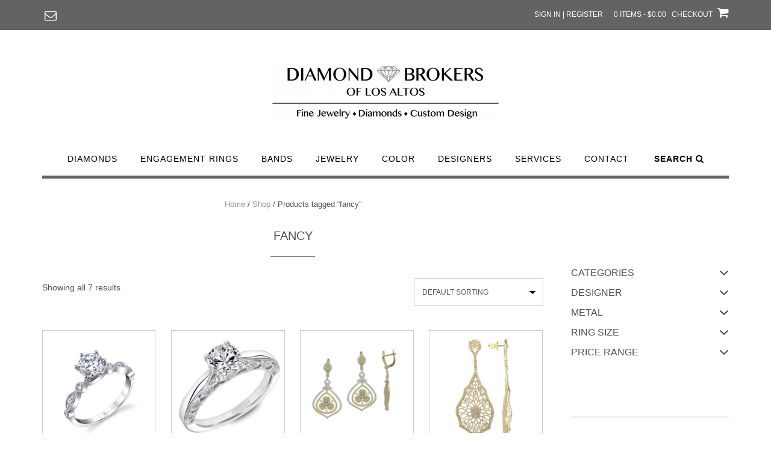

--- FILE ---
content_type: text/html; charset=UTF-8
request_url: https://www.diamondbrokerslosaltos.com/product-tag/fancy/
body_size: 22024
content:
<!DOCTYPE html><!-- Shopstar! -->
<html lang="en-US">
<head>
<meta charset="UTF-8">
<meta name="viewport" content="width=device-width, initial-scale=1">
<link rel="profile" href="http://gmpg.org/xfn/11">

				<script>document.documentElement.className = document.documentElement.className + ' yes-js js_active js'</script>
			<meta name='robots' content='index, follow, max-image-preview:large, max-snippet:-1, max-video-preview:-1' />

	<!-- This site is optimized with the Yoast SEO plugin v26.6 - https://yoast.com/wordpress/plugins/seo/ -->
	<title>fancy Archives - Diamond Brokers of Los Altos | Fine Jewelry</title>
	<link rel="canonical" href="https://www.diamondbrokerslosaltos.com/product-tag/fancy/" />
	<meta property="og:locale" content="en_US" />
	<meta property="og:type" content="article" />
	<meta property="og:title" content="fancy Archives - Diamond Brokers of Los Altos | Fine Jewelry" />
	<meta property="og:url" content="https://www.diamondbrokerslosaltos.com/product-tag/fancy/" />
	<meta property="og:site_name" content="Diamond Brokers of Los Altos | Fine Jewelry" />
	<meta name="twitter:card" content="summary_large_image" />
	<script type="application/ld+json" class="yoast-schema-graph">{"@context":"https://schema.org","@graph":[{"@type":"CollectionPage","@id":"https://www.diamondbrokerslosaltos.com/product-tag/fancy/","url":"https://www.diamondbrokerslosaltos.com/product-tag/fancy/","name":"fancy Archives - Diamond Brokers of Los Altos | Fine Jewelry","isPartOf":{"@id":"https://www.diamondbrokerslosaltos.com/#website"},"primaryImageOfPage":{"@id":"https://www.diamondbrokerslosaltos.com/product-tag/fancy/#primaryimage"},"image":{"@id":"https://www.diamondbrokerslosaltos.com/product-tag/fancy/#primaryimage"},"thumbnailUrl":"https://www.diamondbrokerslosaltos.com/wp-content/uploads/2020/04/n5p6go7c2nlyomsomlbu.jpg","breadcrumb":{"@id":"https://www.diamondbrokerslosaltos.com/product-tag/fancy/#breadcrumb"},"inLanguage":"en-US"},{"@type":"ImageObject","inLanguage":"en-US","@id":"https://www.diamondbrokerslosaltos.com/product-tag/fancy/#primaryimage","url":"https://www.diamondbrokerslosaltos.com/wp-content/uploads/2020/04/n5p6go7c2nlyomsomlbu.jpg","contentUrl":"https://www.diamondbrokerslosaltos.com/wp-content/uploads/2020/04/n5p6go7c2nlyomsomlbu.jpg","width":1100,"height":1100},{"@type":"BreadcrumbList","@id":"https://www.diamondbrokerslosaltos.com/product-tag/fancy/#breadcrumb","itemListElement":[{"@type":"ListItem","position":1,"name":"Home","item":"https://www.diamondbrokerslosaltos.com/"},{"@type":"ListItem","position":2,"name":"fancy"}]},{"@type":"WebSite","@id":"https://www.diamondbrokerslosaltos.com/#website","url":"https://www.diamondbrokerslosaltos.com/","name":"Diamond Brokers of Los Altos | Fine Jewelry","description":"Discover GIA-certified diamonds, fine jewelry, engagement rings, and wedding bands with custom design and full-service diamond brokerage expertise.","publisher":{"@id":"https://www.diamondbrokerslosaltos.com/#organization"},"potentialAction":[{"@type":"SearchAction","target":{"@type":"EntryPoint","urlTemplate":"https://www.diamondbrokerslosaltos.com/?s={search_term_string}"},"query-input":{"@type":"PropertyValueSpecification","valueRequired":true,"valueName":"search_term_string"}}],"inLanguage":"en-US"},{"@type":"Organization","@id":"https://www.diamondbrokerslosaltos.com/#organization","name":"Diamond Brokers of Los Altos | Fine Jewelry","url":"https://www.diamondbrokerslosaltos.com/","logo":{"@type":"ImageObject","inLanguage":"en-US","@id":"https://www.diamondbrokerslosaltos.com/#/schema/logo/image/","url":"https://www.diamondbrokerslosaltos.com/wp-content/uploads/2020/04/cropped-DBLAlogoLargetransparent-e1587680422406.png","contentUrl":"https://www.diamondbrokerslosaltos.com/wp-content/uploads/2020/04/cropped-DBLAlogoLargetransparent-e1587680422406.png","width":390,"height":108,"caption":"Diamond Brokers of Los Altos | Fine Jewelry"},"image":{"@id":"https://www.diamondbrokerslosaltos.com/#/schema/logo/image/"}}]}</script>
	<!-- / Yoast SEO plugin. -->


<link rel='dns-prefetch' href='//fonts.googleapis.com' />
<link rel="alternate" type="application/rss+xml" title="Diamond Brokers of Los Altos | Fine Jewelry &raquo; Feed" href="https://www.diamondbrokerslosaltos.com/feed/" />
<link rel="alternate" type="application/rss+xml" title="Diamond Brokers of Los Altos | Fine Jewelry &raquo; Comments Feed" href="https://www.diamondbrokerslosaltos.com/comments/feed/" />


<!-- WS Google Webmaster Tools v2.1 - https://wordpress.org/plugins/ws-google-webmaster-tools/ -->
<!-- Website - http://www.webshouter.net/ -->
<meta name="google-site-verification" content="vlfj7lalQ1xKkEHnuzeNHzrUWPYq8CXMU24v8hfKtnU" />
<script>
  (function(i,s,o,g,r,a,m){i['GoogleAnalyticsObject']=r;i[r]=i[r]||function(){
  (i[r].q=i[r].q||[]).push(arguments)},i[r].l=1*new Date();a=s.createElement(o),
  m=s.getElementsByTagName(o)[0];a.async=1;a.src=g;m.parentNode.insertBefore(a,m)
  })(window,document,'script','https://www.google-analytics.com/analytics.js','ga');

  ga('create', 'UA-85482116-1', 'auto');
  ga('send', 'pageview');

</script>
<!-- / WS Google Webmaster Tools plugin. -->

<link rel="alternate" type="application/rss+xml" title="Diamond Brokers of Los Altos | Fine Jewelry &raquo; fancy Tag Feed" href="https://www.diamondbrokerslosaltos.com/product-tag/fancy/feed/" />
<style id='wp-img-auto-sizes-contain-inline-css' type='text/css'>
img:is([sizes=auto i],[sizes^="auto," i]){contain-intrinsic-size:3000px 1500px}
/*# sourceURL=wp-img-auto-sizes-contain-inline-css */
</style>
<style id='wp-emoji-styles-inline-css' type='text/css'>

	img.wp-smiley, img.emoji {
		display: inline !important;
		border: none !important;
		box-shadow: none !important;
		height: 1em !important;
		width: 1em !important;
		margin: 0 0.07em !important;
		vertical-align: -0.1em !important;
		background: none !important;
		padding: 0 !important;
	}
/*# sourceURL=wp-emoji-styles-inline-css */
</style>
<link rel='stylesheet' id='wp-block-library-css' href='https://www.diamondbrokerslosaltos.com/wp-includes/css/dist/block-library/style.min.css?ver=6.9' type='text/css' media='all' />
<style id='classic-theme-styles-inline-css' type='text/css'>
/*! This file is auto-generated */
.wp-block-button__link{color:#fff;background-color:#32373c;border-radius:9999px;box-shadow:none;text-decoration:none;padding:calc(.667em + 2px) calc(1.333em + 2px);font-size:1.125em}.wp-block-file__button{background:#32373c;color:#fff;text-decoration:none}
/*# sourceURL=/wp-includes/css/classic-themes.min.css */
</style>
<link rel='stylesheet' id='jquery-selectBox-css' href='https://www.diamondbrokerslosaltos.com/wp-content/plugins/yith-woocommerce-wishlist-premium/assets/css/jquery.selectBox.css?ver=1.2.0' type='text/css' media='all' />
<link rel='stylesheet' id='yith-wcwl-font-awesome-css' href='https://www.diamondbrokerslosaltos.com/wp-content/plugins/yith-woocommerce-wishlist-premium/assets/css/font-awesome.css?ver=4.7.0' type='text/css' media='all' />
<link rel='stylesheet' id='woocommerce_prettyPhoto_css-css' href='//www.diamondbrokerslosaltos.com/wp-content/plugins/woocommerce/assets/css/prettyPhoto.css?ver=3.1.6' type='text/css' media='all' />
<link rel='stylesheet' id='yith-wcwl-main-css' href='https://www.diamondbrokerslosaltos.com/wp-content/plugins/yith-woocommerce-wishlist-premium/assets/css/style.css?ver=4.4.0' type='text/css' media='all' />
<style id='yith-wcwl-main-inline-css' type='text/css'>
 :root { --rounded-corners-radius: 16px; --add-to-cart-rounded-corners-radius: 16px; --color-share-button-color: #fff; --color-share-button-color-hover: #fff; --feedback-duration: 3s; --modal-colors-overlay: #0000004d; --modal-colors-icon: #007565; --modal-colors-primary-button: #007565; --modal-colors-primary-button-hover: #007565; --modal-colors-primary-button-text: #fff; --modal-colors-primary-button-text-hover: #fff; --modal-colors-secondary-button: #e8e8e8; --modal-colors-secondary-button-hover: #d8d8d8; --modal-colors-secondary-button-text: #777; --modal-colors-secondary-button-text-hover: #777; --color-ask-an-estimate-background: #333333; --color-ask-an-estimate-text: #FFFFFF; --color-ask-an-estimate-border: #333333; --color-ask-an-estimate-background-hover: #4F4F4F; --color-ask-an-estimate-text-hover: #FFFFFF; --color-ask-an-estimate-border-hover: #4F4F4F; --ask-an-estimate-rounded-corners-radius: 16px; --tooltip-color-background: #333333e6; --tooltip-color-text: #fff } 
 :root { --rounded-corners-radius: 16px; --add-to-cart-rounded-corners-radius: 16px; --color-share-button-color: #fff; --color-share-button-color-hover: #fff; --feedback-duration: 3s; --modal-colors-overlay: #0000004d; --modal-colors-icon: #007565; --modal-colors-primary-button: #007565; --modal-colors-primary-button-hover: #007565; --modal-colors-primary-button-text: #fff; --modal-colors-primary-button-text-hover: #fff; --modal-colors-secondary-button: #e8e8e8; --modal-colors-secondary-button-hover: #d8d8d8; --modal-colors-secondary-button-text: #777; --modal-colors-secondary-button-text-hover: #777; --color-ask-an-estimate-background: #333333; --color-ask-an-estimate-text: #FFFFFF; --color-ask-an-estimate-border: #333333; --color-ask-an-estimate-background-hover: #4F4F4F; --color-ask-an-estimate-text-hover: #FFFFFF; --color-ask-an-estimate-border-hover: #4F4F4F; --ask-an-estimate-rounded-corners-radius: 16px; --tooltip-color-background: #333333e6; --tooltip-color-text: #fff } 
/*# sourceURL=yith-wcwl-main-inline-css */
</style>
<style id='global-styles-inline-css' type='text/css'>
:root{--wp--preset--aspect-ratio--square: 1;--wp--preset--aspect-ratio--4-3: 4/3;--wp--preset--aspect-ratio--3-4: 3/4;--wp--preset--aspect-ratio--3-2: 3/2;--wp--preset--aspect-ratio--2-3: 2/3;--wp--preset--aspect-ratio--16-9: 16/9;--wp--preset--aspect-ratio--9-16: 9/16;--wp--preset--color--black: #000000;--wp--preset--color--cyan-bluish-gray: #abb8c3;--wp--preset--color--white: #ffffff;--wp--preset--color--pale-pink: #f78da7;--wp--preset--color--vivid-red: #cf2e2e;--wp--preset--color--luminous-vivid-orange: #ff6900;--wp--preset--color--luminous-vivid-amber: #fcb900;--wp--preset--color--light-green-cyan: #7bdcb5;--wp--preset--color--vivid-green-cyan: #00d084;--wp--preset--color--pale-cyan-blue: #8ed1fc;--wp--preset--color--vivid-cyan-blue: #0693e3;--wp--preset--color--vivid-purple: #9b51e0;--wp--preset--gradient--vivid-cyan-blue-to-vivid-purple: linear-gradient(135deg,rgb(6,147,227) 0%,rgb(155,81,224) 100%);--wp--preset--gradient--light-green-cyan-to-vivid-green-cyan: linear-gradient(135deg,rgb(122,220,180) 0%,rgb(0,208,130) 100%);--wp--preset--gradient--luminous-vivid-amber-to-luminous-vivid-orange: linear-gradient(135deg,rgb(252,185,0) 0%,rgb(255,105,0) 100%);--wp--preset--gradient--luminous-vivid-orange-to-vivid-red: linear-gradient(135deg,rgb(255,105,0) 0%,rgb(207,46,46) 100%);--wp--preset--gradient--very-light-gray-to-cyan-bluish-gray: linear-gradient(135deg,rgb(238,238,238) 0%,rgb(169,184,195) 100%);--wp--preset--gradient--cool-to-warm-spectrum: linear-gradient(135deg,rgb(74,234,220) 0%,rgb(151,120,209) 20%,rgb(207,42,186) 40%,rgb(238,44,130) 60%,rgb(251,105,98) 80%,rgb(254,248,76) 100%);--wp--preset--gradient--blush-light-purple: linear-gradient(135deg,rgb(255,206,236) 0%,rgb(152,150,240) 100%);--wp--preset--gradient--blush-bordeaux: linear-gradient(135deg,rgb(254,205,165) 0%,rgb(254,45,45) 50%,rgb(107,0,62) 100%);--wp--preset--gradient--luminous-dusk: linear-gradient(135deg,rgb(255,203,112) 0%,rgb(199,81,192) 50%,rgb(65,88,208) 100%);--wp--preset--gradient--pale-ocean: linear-gradient(135deg,rgb(255,245,203) 0%,rgb(182,227,212) 50%,rgb(51,167,181) 100%);--wp--preset--gradient--electric-grass: linear-gradient(135deg,rgb(202,248,128) 0%,rgb(113,206,126) 100%);--wp--preset--gradient--midnight: linear-gradient(135deg,rgb(2,3,129) 0%,rgb(40,116,252) 100%);--wp--preset--font-size--small: 13px;--wp--preset--font-size--medium: 20px;--wp--preset--font-size--large: 36px;--wp--preset--font-size--x-large: 42px;--wp--preset--spacing--20: 0.44rem;--wp--preset--spacing--30: 0.67rem;--wp--preset--spacing--40: 1rem;--wp--preset--spacing--50: 1.5rem;--wp--preset--spacing--60: 2.25rem;--wp--preset--spacing--70: 3.38rem;--wp--preset--spacing--80: 5.06rem;--wp--preset--shadow--natural: 6px 6px 9px rgba(0, 0, 0, 0.2);--wp--preset--shadow--deep: 12px 12px 50px rgba(0, 0, 0, 0.4);--wp--preset--shadow--sharp: 6px 6px 0px rgba(0, 0, 0, 0.2);--wp--preset--shadow--outlined: 6px 6px 0px -3px rgb(255, 255, 255), 6px 6px rgb(0, 0, 0);--wp--preset--shadow--crisp: 6px 6px 0px rgb(0, 0, 0);}:where(.is-layout-flex){gap: 0.5em;}:where(.is-layout-grid){gap: 0.5em;}body .is-layout-flex{display: flex;}.is-layout-flex{flex-wrap: wrap;align-items: center;}.is-layout-flex > :is(*, div){margin: 0;}body .is-layout-grid{display: grid;}.is-layout-grid > :is(*, div){margin: 0;}:where(.wp-block-columns.is-layout-flex){gap: 2em;}:where(.wp-block-columns.is-layout-grid){gap: 2em;}:where(.wp-block-post-template.is-layout-flex){gap: 1.25em;}:where(.wp-block-post-template.is-layout-grid){gap: 1.25em;}.has-black-color{color: var(--wp--preset--color--black) !important;}.has-cyan-bluish-gray-color{color: var(--wp--preset--color--cyan-bluish-gray) !important;}.has-white-color{color: var(--wp--preset--color--white) !important;}.has-pale-pink-color{color: var(--wp--preset--color--pale-pink) !important;}.has-vivid-red-color{color: var(--wp--preset--color--vivid-red) !important;}.has-luminous-vivid-orange-color{color: var(--wp--preset--color--luminous-vivid-orange) !important;}.has-luminous-vivid-amber-color{color: var(--wp--preset--color--luminous-vivid-amber) !important;}.has-light-green-cyan-color{color: var(--wp--preset--color--light-green-cyan) !important;}.has-vivid-green-cyan-color{color: var(--wp--preset--color--vivid-green-cyan) !important;}.has-pale-cyan-blue-color{color: var(--wp--preset--color--pale-cyan-blue) !important;}.has-vivid-cyan-blue-color{color: var(--wp--preset--color--vivid-cyan-blue) !important;}.has-vivid-purple-color{color: var(--wp--preset--color--vivid-purple) !important;}.has-black-background-color{background-color: var(--wp--preset--color--black) !important;}.has-cyan-bluish-gray-background-color{background-color: var(--wp--preset--color--cyan-bluish-gray) !important;}.has-white-background-color{background-color: var(--wp--preset--color--white) !important;}.has-pale-pink-background-color{background-color: var(--wp--preset--color--pale-pink) !important;}.has-vivid-red-background-color{background-color: var(--wp--preset--color--vivid-red) !important;}.has-luminous-vivid-orange-background-color{background-color: var(--wp--preset--color--luminous-vivid-orange) !important;}.has-luminous-vivid-amber-background-color{background-color: var(--wp--preset--color--luminous-vivid-amber) !important;}.has-light-green-cyan-background-color{background-color: var(--wp--preset--color--light-green-cyan) !important;}.has-vivid-green-cyan-background-color{background-color: var(--wp--preset--color--vivid-green-cyan) !important;}.has-pale-cyan-blue-background-color{background-color: var(--wp--preset--color--pale-cyan-blue) !important;}.has-vivid-cyan-blue-background-color{background-color: var(--wp--preset--color--vivid-cyan-blue) !important;}.has-vivid-purple-background-color{background-color: var(--wp--preset--color--vivid-purple) !important;}.has-black-border-color{border-color: var(--wp--preset--color--black) !important;}.has-cyan-bluish-gray-border-color{border-color: var(--wp--preset--color--cyan-bluish-gray) !important;}.has-white-border-color{border-color: var(--wp--preset--color--white) !important;}.has-pale-pink-border-color{border-color: var(--wp--preset--color--pale-pink) !important;}.has-vivid-red-border-color{border-color: var(--wp--preset--color--vivid-red) !important;}.has-luminous-vivid-orange-border-color{border-color: var(--wp--preset--color--luminous-vivid-orange) !important;}.has-luminous-vivid-amber-border-color{border-color: var(--wp--preset--color--luminous-vivid-amber) !important;}.has-light-green-cyan-border-color{border-color: var(--wp--preset--color--light-green-cyan) !important;}.has-vivid-green-cyan-border-color{border-color: var(--wp--preset--color--vivid-green-cyan) !important;}.has-pale-cyan-blue-border-color{border-color: var(--wp--preset--color--pale-cyan-blue) !important;}.has-vivid-cyan-blue-border-color{border-color: var(--wp--preset--color--vivid-cyan-blue) !important;}.has-vivid-purple-border-color{border-color: var(--wp--preset--color--vivid-purple) !important;}.has-vivid-cyan-blue-to-vivid-purple-gradient-background{background: var(--wp--preset--gradient--vivid-cyan-blue-to-vivid-purple) !important;}.has-light-green-cyan-to-vivid-green-cyan-gradient-background{background: var(--wp--preset--gradient--light-green-cyan-to-vivid-green-cyan) !important;}.has-luminous-vivid-amber-to-luminous-vivid-orange-gradient-background{background: var(--wp--preset--gradient--luminous-vivid-amber-to-luminous-vivid-orange) !important;}.has-luminous-vivid-orange-to-vivid-red-gradient-background{background: var(--wp--preset--gradient--luminous-vivid-orange-to-vivid-red) !important;}.has-very-light-gray-to-cyan-bluish-gray-gradient-background{background: var(--wp--preset--gradient--very-light-gray-to-cyan-bluish-gray) !important;}.has-cool-to-warm-spectrum-gradient-background{background: var(--wp--preset--gradient--cool-to-warm-spectrum) !important;}.has-blush-light-purple-gradient-background{background: var(--wp--preset--gradient--blush-light-purple) !important;}.has-blush-bordeaux-gradient-background{background: var(--wp--preset--gradient--blush-bordeaux) !important;}.has-luminous-dusk-gradient-background{background: var(--wp--preset--gradient--luminous-dusk) !important;}.has-pale-ocean-gradient-background{background: var(--wp--preset--gradient--pale-ocean) !important;}.has-electric-grass-gradient-background{background: var(--wp--preset--gradient--electric-grass) !important;}.has-midnight-gradient-background{background: var(--wp--preset--gradient--midnight) !important;}.has-small-font-size{font-size: var(--wp--preset--font-size--small) !important;}.has-medium-font-size{font-size: var(--wp--preset--font-size--medium) !important;}.has-large-font-size{font-size: var(--wp--preset--font-size--large) !important;}.has-x-large-font-size{font-size: var(--wp--preset--font-size--x-large) !important;}
:where(.wp-block-post-template.is-layout-flex){gap: 1.25em;}:where(.wp-block-post-template.is-layout-grid){gap: 1.25em;}
:where(.wp-block-term-template.is-layout-flex){gap: 1.25em;}:where(.wp-block-term-template.is-layout-grid){gap: 1.25em;}
:where(.wp-block-columns.is-layout-flex){gap: 2em;}:where(.wp-block-columns.is-layout-grid){gap: 2em;}
:root :where(.wp-block-pullquote){font-size: 1.5em;line-height: 1.6;}
/*# sourceURL=global-styles-inline-css */
</style>
<link rel='stylesheet' id='pb-accordion-blocks-style-css' href='https://www.diamondbrokerslosaltos.com/wp-content/plugins/accordion-blocks/build/index.css?ver=1.5.0' type='text/css' media='all' />
<link rel='stylesheet' id='collapscore-css-css' href='https://www.diamondbrokerslosaltos.com/wp-content/plugins/jquery-collapse-o-matic/css/core_style.css?ver=1.0' type='text/css' media='all' />
<link rel='stylesheet' id='collapseomatic-css-css' href='https://www.diamondbrokerslosaltos.com/wp-content/plugins/jquery-collapse-o-matic/css/light_style.css?ver=1.6' type='text/css' media='all' />
<link rel='stylesheet' id='wpmenucart-icons-css' href='https://www.diamondbrokerslosaltos.com/wp-content/plugins/woocommerce-menu-bar-cart/assets/css/wpmenucart-icons.min.css?ver=2.14.12' type='text/css' media='all' />
<style id='wpmenucart-icons-inline-css' type='text/css'>
@font-face{font-family:WPMenuCart;src:url(https://www.diamondbrokerslosaltos.com/wp-content/plugins/woocommerce-menu-bar-cart/assets/fonts/WPMenuCart.eot);src:url(https://www.diamondbrokerslosaltos.com/wp-content/plugins/woocommerce-menu-bar-cart/assets/fonts/WPMenuCart.eot?#iefix) format('embedded-opentype'),url(https://www.diamondbrokerslosaltos.com/wp-content/plugins/woocommerce-menu-bar-cart/assets/fonts/WPMenuCart.woff2) format('woff2'),url(https://www.diamondbrokerslosaltos.com/wp-content/plugins/woocommerce-menu-bar-cart/assets/fonts/WPMenuCart.woff) format('woff'),url(https://www.diamondbrokerslosaltos.com/wp-content/plugins/woocommerce-menu-bar-cart/assets/fonts/WPMenuCart.ttf) format('truetype'),url(https://www.diamondbrokerslosaltos.com/wp-content/plugins/woocommerce-menu-bar-cart/assets/fonts/WPMenuCart.svg#WPMenuCart) format('svg');font-weight:400;font-style:normal;font-display:swap}
/*# sourceURL=wpmenucart-icons-inline-css */
</style>
<link rel='stylesheet' id='wpmenucart-css' href='https://www.diamondbrokerslosaltos.com/wp-content/plugins/woocommerce-menu-bar-cart/assets/css/wpmenucart-main.min.css?ver=2.14.12' type='text/css' media='all' />
<link rel='stylesheet' id='pac-styles-css' href='https://www.diamondbrokerslosaltos.com/wp-content/plugins/woocommerce-product-archive-customiser/assets/css/pac.css?ver=6.9' type='text/css' media='all' />
<link rel='stylesheet' id='pac-layout-styles-css' href='https://www.diamondbrokerslosaltos.com/wp-content/plugins/woocommerce-product-archive-customiser/assets/css/layout.css?ver=6.9' type='text/css' media='only screen and (min-width: 768px)' />
<link rel='stylesheet' id='woocommerce-layout-css' href='https://www.diamondbrokerslosaltos.com/wp-content/plugins/woocommerce/assets/css/woocommerce-layout.css?ver=10.4.3' type='text/css' media='all' />
<style id='woocommerce-layout-inline-css' type='text/css'>

	.infinite-scroll .woocommerce-pagination {
		display: none;
	}
/*# sourceURL=woocommerce-layout-inline-css */
</style>
<link rel='stylesheet' id='woocommerce-smallscreen-css' href='https://www.diamondbrokerslosaltos.com/wp-content/plugins/woocommerce/assets/css/woocommerce-smallscreen.css?ver=10.4.3' type='text/css' media='only screen and (max-width: 768px)' />
<link rel='stylesheet' id='woocommerce-general-css' href='https://www.diamondbrokerslosaltos.com/wp-content/plugins/woocommerce/assets/css/woocommerce.css?ver=10.4.3' type='text/css' media='all' />
<style id='woocommerce-inline-inline-css' type='text/css'>
.woocommerce form .form-row .required { visibility: visible; }
/*# sourceURL=woocommerce-inline-inline-css */
</style>
<link rel='stylesheet' id='wc-gateway-ppec-frontend-css' href='https://www.diamondbrokerslosaltos.com/wp-content/plugins/woocommerce-gateway-paypal-express-checkout/assets/css/wc-gateway-ppec-frontend.css?ver=2.1.3' type='text/css' media='all' />
<link rel='stylesheet' id='dashicons-css' href='https://www.diamondbrokerslosaltos.com/wp-includes/css/dashicons.min.css?ver=6.9' type='text/css' media='all' />
<style id='dashicons-inline-css' type='text/css'>
[data-font="Dashicons"]:before {font-family: 'Dashicons' !important;content: attr(data-icon) !important;speak: none !important;font-weight: normal !important;font-variant: normal !important;text-transform: none !important;line-height: 1 !important;font-style: normal !important;-webkit-font-smoothing: antialiased !important;-moz-osx-font-smoothing: grayscale !important;}
/*# sourceURL=dashicons-inline-css */
</style>
<link rel='stylesheet' id='wc_products_compare_style-css' href='https://www.diamondbrokerslosaltos.com/wp-content/plugins/woocommerce-products-compare/assets/css/frontend.css?ver=1.4.3' type='text/css' media='all' />
<link rel='stylesheet' id='shopstar-fonts-css' href='https://fonts.googleapis.com/css?family=Prata%3A400%7CRaleway%3A100%2C300%2C400%2C500%2C600%2C700%2C800%7CLato%3A300%2C300italic%2C400%2C400italic%2C600%2C600italic%2C700%2C700italic%7CLora%3A400italic&#038;subset=latin%2Clatin-ext&#038;ver=1.1.24' type='text/css' media='all' />
<link rel='stylesheet' id='shopstar-header-centered-css' href='https://www.diamondbrokerslosaltos.com/wp-content/themes/shopstar/library/css/header-centered.css?ver=1.1.24' type='text/css' media='all' />
<link rel='stylesheet' id='otb-font-awesome-css' href='https://www.diamondbrokerslosaltos.com/wp-content/themes/shopstar/library/fonts/otb-font-awesome/css/font-awesome.css?ver=4.7.0' type='text/css' media='all' />
<link rel='stylesheet' id='shopstar-style-css' href='https://www.diamondbrokerslosaltos.com/wp-content/themes/shopstar/style.css?ver=1.1.24' type='text/css' media='all' />
<link rel='stylesheet' id='shopstar-woocommerce-custom-css' href='https://www.diamondbrokerslosaltos.com/wp-content/themes/shopstar/library/css/woocommerce-custom.css?ver=1.1.24' type='text/css' media='all' />
<link rel='stylesheet' id='shopstar_customizer_theme_fonts-css' href='//fonts.googleapis.com/css?family=Lato%3Aregular%2Citalic%2C100%2C300%2C700%26subset%3Dlatin%2C' type='text/css' media='screen' />
<link rel='stylesheet' id='prdctfltr-css' href='https://www.diamondbrokerslosaltos.com/wp-content/plugins/prdctfltr/lib/css/prdctfltr.min.css?ver=6.4.2' type='text/css' media='all' />
<script type="text/javascript" src="https://www.diamondbrokerslosaltos.com/wp-includes/js/jquery/jquery.min.js?ver=3.7.1" id="jquery-core-js"></script>
<script type="text/javascript" src="https://www.diamondbrokerslosaltos.com/wp-includes/js/jquery/jquery-migrate.min.js?ver=3.4.1" id="jquery-migrate-js"></script>
<script type="text/javascript" src="https://www.diamondbrokerslosaltos.com/wp-content/plugins/woocommerce/assets/js/jquery-blockui/jquery.blockUI.min.js?ver=2.7.0-wc.10.4.3" id="wc-jquery-blockui-js" defer="defer" data-wp-strategy="defer"></script>
<script type="text/javascript" src="https://www.diamondbrokerslosaltos.com/wp-content/plugins/woocommerce/assets/js/js-cookie/js.cookie.min.js?ver=2.1.4-wc.10.4.3" id="wc-js-cookie-js" defer="defer" data-wp-strategy="defer"></script>
<script type="text/javascript" id="woocommerce-js-extra">
/* <![CDATA[ */
var woocommerce_params = {"ajax_url":"/wp-admin/admin-ajax.php","wc_ajax_url":"/?wc-ajax=%%endpoint%%","i18n_password_show":"Show password","i18n_password_hide":"Hide password"};
//# sourceURL=woocommerce-js-extra
/* ]]> */
</script>
<script type="text/javascript" src="https://www.diamondbrokerslosaltos.com/wp-content/plugins/woocommerce/assets/js/frontend/woocommerce.min.js?ver=10.4.3" id="woocommerce-js" defer="defer" data-wp-strategy="defer"></script>
<link rel="https://api.w.org/" href="https://www.diamondbrokerslosaltos.com/wp-json/" /><link rel="alternate" title="JSON" type="application/json" href="https://www.diamondbrokerslosaltos.com/wp-json/wp/v2/product_tag/1847" /><link rel="EditURI" type="application/rsd+xml" title="RSD" href="https://www.diamondbrokerslosaltos.com/xmlrpc.php?rsd" />
<meta name="generator" content="WordPress 6.9" />
<meta name="generator" content="WooCommerce 10.4.3" />
<style>div.woocommerce-variation-add-to-cart-disabled { display: none ! important; }</style><style type="text/css">


/* Minimum slider width */
.slider-container.default .slider .slide img {
	min-width: 600px;
}


/* Mobile Menu and other mobile stylings */
@media only screen and (min-width: 960px) {
	.main-navigation ul ul li:hover > ul,
	.main-navigation ul ul li.focus > ul {
		/*
		left: 100%;
		*/
		display: block;
	}

	.main-navigation ul ul a {
		color: #939598;
	}
	
	.main-navigation ul ul a:hover,
	.main-navigation ul ul li.current-menu-item > a,
	.main-navigation ul ul li.current_page_item > a,
	.main-navigation ul ul li.current-menu-parent > a,
	.main-navigation ul ul li.current_page_parent > a,
	.main-navigation ul ul li.current-menu-ancestor > a,
	.main-navigation ul ul li.current_page_ancestor > a {
		color: #4F4F4F;
	}
	
}

@media only screen and (max-width: 960px) {	#main-menu.shopstar-mobile-menu-primary-color-scheme {
		background-color: #000000;
	}
		
	.main-navigation .padder {
		margin: 0;
	}	
	
	.submenu-toggle {
    	display: block;
    }
    
	/* Mobile Menu */
	.site-header .main-navigation .container {
		border-bottom: none !important;
	}
	
	.site-header .main-navigation.bottom-border.mobile {
		border-bottom-width: 5px;
	}

	.main-navigation .main-navigation-inner {
		display: block;	
	}
	
	.site-header .search-button {
	    display: block;
	    padding: 8px 22px 0 26px;
	    text-align: left;
	}	
	.main-navigation .search-slidedown {
		margin: 0;
		top: 0;
		position: relative;
	}
	.main-navigation .search-slidedown .container {
		padding: 0;
		width: 100%;
	}
	.main-navigation .search-slidedown .padder {
		margin: 0px;
		width: 100%;
		display: inline-block;
	}
	.main-navigation .search-slidedown .search-block {
		margin: 0 !important;
		float: left;
		width: 254px;
		left: 26px !important;
	}
	.main-navigation .search-slidedown .search-block label {
		width: 80%;
		float: left;
		display: inline-block;
	}
	.main-navigation .search-slidedown .search-block .search-field {
		border: 0;
		padding: 4px 0 4px 0;
		width: 100%;
	}
    .main-navigation .menu-toggle {
	    display: block;
		margin: 0 auto 0 auto;
	    padding: 16px 18px;
	    color: #FFF;
	    text-transform: uppercase;
    	text-align: center;
	    cursor: pointer;
	}
	.main-navigation .menu-toggle .otb-fa.otb-fa-bars {
    	font-size: 28px;
	}
    .main-navigation .nav-menu {
		display: block !important;
    	display: inline-block;
    }
	.main-navigation #main-menu {
        color: #8C8C8C;
        box-shadow: 1px 0 1px rgba(255, 255, 255, 0.04) inset;
        position: fixed;
        top: 0;
        right: -280px;
        width: 280px;
        max-width: 100%;
        -ms-box-sizing: border-box;
        -moz-box-sizing: border-box;
        -webkit-box-sizing: border-box;
        box-sizing: border-box;
        padding: 74px 0 30px 0;
        z-index: 100000;
        height: 100%;
        overflow: auto;
        -webkit-transition: right 0.4s ease 0s;
        -moz-transition: right 0.4s ease 0s;
        -ms-transition: right 0.4s ease 0s;
        -o-transition: right 0.4s ease 0s;
        transition: right 0.4s ease 0s;
    }
    .main-navigation ul {
        display: block;
    	visibility: visible !important;
		opacity: 1 !important;
		transform: none !important;
    }
    .main-navigation li {
        display: block;
        float: none;
        position: relative;
    	margin: 0;
    	padding: 0;
    }
    .main-navigation li a {
    	white-space: normal !important;
		display: block;
        float: none;
        padding: 8px 22px 8px 26px;
        font-size: 14px;
        text-align: left !important;
  	}
  	
    .main-navigation ul ul {
        position: relative !important;
        top: 0 !important;
        left: 0 !important;
        float: none !important;
    	background-color: transparent;
    	background-image: none;
    	box-shadow: none;
    	border: none;
        padding: 0;
        margin: 0;
        display: none;
    }
    .main-navigation ul ul li:last-child a,
    .main-navigation ul ul li a {
        box-shadow: none;
        padding: 6px 30px;
        width: auto;
    }
    
	.main-navigation ul ul ul {
		margin: 0;
		left: 0 !important;
	}    

    .main-navigation ul ul ul li a {
        padding: 6px 39px !important;
    }
    .main-navigation ul ul ul ul li a {
        padding: 6px 47px !important;
    }

    .main-navigation .close-button {
        display: block;
    	border-radius: 100%;
        position: absolute;
        top: 23px;
        left: 26px;
        font-size: 26px;
    	font-weight: 400;
        color: #FFFFFF;
        text-align: center;
        height: 36px;
        line-height: 33px;
        cursor: pointer;
    	
	    -webkit-transition: all 0.2s ease 0s;
	     -moz-transition: all 0.2s ease 0s;
	      -ms-transition: all 0.2s ease 0s;
	       -o-transition: all 0.2s ease 0s;
	          transition: all 0.2s ease 0s;

    }
    
    .main-navigation .close-button .otb-fa {
	    -webkit-transition: all 0.2s ease 0s;
	     -moz-transition: all 0.2s ease 0s;
	      -ms-transition: all 0.2s ease 0s;
	       -o-transition: all 0.2s ease 0s;
	          transition: all 0.2s ease 0s;
	}

	.main-navigation .close-button .otb-fa-angle-left {
        position: relative;
        left: -4px;
    }
	
	#main-menu.shopstar-mobile-menu-primary-color-scheme a,
	#main-menu.shopstar-mobile-menu-primary-color-scheme .submenu-toggle {
    	color: #FFFFFF;
	}
	
	#main-menu.shopstar-mobile-menu-primary-color-scheme li.current-menu-item > a,
	#main-menu.shopstar-mobile-menu-primary-color-scheme li.current_page_item > a,
	#main-menu.shopstar-mobile-menu-primary-color-scheme li.current-menu-parent > a,
	#main-menu.shopstar-mobile-menu-primary-color-scheme li.current_page_parent > a,
	#main-menu.shopstar-mobile-menu-primary-color-scheme li.current-menu-ancestor > a,
	#main-menu.shopstar-mobile-menu-primary-color-scheme li.current_page_ancestor > a {
		color: rgba(255, 255, 255, 0.6);
	}
	
	#main-menu.shopstar-mobile-menu-primary-color-scheme .close-button:hover .otb-fa,	
	#main-menu.shopstar-mobile-menu-primary-color-scheme li > a:hover,
	#main-menu.shopstar-mobile-menu-primary-color-scheme .search-button a:hover {
		color: rgba(255, 255, 255, 0.6);
	}
    
    .open-page-item > ul.children,
    .open-page-item > ul.sub-menu {
    	display: block !important;
    }
}

</style>	<noscript><style>.woocommerce-product-gallery{ opacity: 1 !important; }</style></noscript>
	<meta name="generator" content="Elementor 3.34.0; features: e_font_icon_svg, additional_custom_breakpoints; settings: css_print_method-external, google_font-enabled, font_display-swap">
			<style>
				.e-con.e-parent:nth-of-type(n+4):not(.e-lazyloaded):not(.e-no-lazyload),
				.e-con.e-parent:nth-of-type(n+4):not(.e-lazyloaded):not(.e-no-lazyload) * {
					background-image: none !important;
				}
				@media screen and (max-height: 1024px) {
					.e-con.e-parent:nth-of-type(n+3):not(.e-lazyloaded):not(.e-no-lazyload),
					.e-con.e-parent:nth-of-type(n+3):not(.e-lazyloaded):not(.e-no-lazyload) * {
						background-image: none !important;
					}
				}
				@media screen and (max-height: 640px) {
					.e-con.e-parent:nth-of-type(n+2):not(.e-lazyloaded):not(.e-no-lazyload),
					.e-con.e-parent:nth-of-type(n+2):not(.e-lazyloaded):not(.e-no-lazyload) * {
						background-image: none !important;
					}
				}
			</style>
			<style type="text/css" id="custom-background-css">
body.custom-background { background-color: #ffffff; }
</style>
	
<!-- Begin Custom CSS -->
<style type="text/css" id="out-the-box-custom-css">
#main-menu{background-color:#ffffff;}.main-navigation .menu-toggle .otb-fa.otb-fa-bars,
    			.shopstar-page-builders-use-theme-styles .elementor-widget-icon.elementor-view-default .elementor-icon,
				.shopstar-page-builders-use-theme-styles .elementor-widget-icon.elementor-view-framed .elementor-icon,
				.shopstar-page-builders-use-theme-styles .elementor-widget-icon-box.elementor-view-default .elementor-icon,
				.shopstar-page-builders-use-theme-styles .elementor-widget-icon-box.elementor-view-framed .elementor-icon{color:#636363;}.site-header .top-bar,
				.site-footer .bottom-bar,
				.main-navigation .close-button,
    			p.woocommerce-store-notice.demo_store,
    			html .select2-container--default .select2-results__option--highlighted[aria-selected],
    			.shopstar-page-builders-use-theme-styles .elementor-widget-icon.elementor-view-stacked .elementor-icon,
				.shopstar-page-builders-use-theme-styles .elementor-widget-icon-box.elementor-view-stacked .elementor-icon{background-color:#636363;}div.wpforms-container form.wpforms-form input[type="text"]:focus,
				div.wpforms-container form.wpforms-form input[type="email"]:focus,
				div.wpforms-container form.wpforms-form input[type="tel"]:focus,
				div.wpforms-container form.wpforms-form input[type="number"]:focus,
				div.wpforms-container form.wpforms-form input[type="url"]:focus,
				div.wpforms-container form.wpforms-form input[type="password"]:focus,
				div.wpforms-container form.wpforms-form input[type="search"]:focus,
				div.wpforms-container form.wpforms-form select:focus,
				div.wpforms-container form.wpforms-form textarea:focus,
				input[type="text"]:focus,
				input[type="email"]:focus,
				input[type="tel"]:focus,
				input[type="number"]:focus,
				input[type="url"]:focus,
				input[type="password"]:focus,
				input[type="search"]:focus,
				input[name="coupon_code"]:focus,
				textarea:focus,
				select:focus,
				.woocommerce form .form-row.woocommerce-validated .select2-container:focus,
				.woocommerce form .form-row.woocommerce-validated input.input-text:focus,
				.woocommerce form .form-row.woocommerce-validated select:focus,    					
				.select2.select2-container--default .select2-selection--single[aria-expanded="true"],
				.select2-container--open .select2-dropdown,
    			.shopstar-page-builders-use-theme-styles .elementor-widget-icon.elementor-view-framed .elementor-icon,
				.shopstar-page-builders-use-theme-styles .elementor-widget-icon-box.elementor-view-framed .elementor-icon{border-color:#636363;}.site-header .container.bottom-border,
				.site-header .main-navigation.bottom-border,
				.site-header .main-navigation .container.bottom-border,
				.home .site-header.bottom-border,
				.main-navigation ul ul{border-bottom-color:#636363;}.main-navigation ul ul{border-top-color:#636363;}::-moz-selection{background-color:#636363;}::selection{background-color:#636363;}h1, h2, h3, h4, h5, h6,
				h1 a, h2 a, h3 a, h4 a, h5 a, h6 a,
				h1 a:visited, h2 a:visited, h3 a:visited, h4 a:visited, h5 a:visited, h6 a:visited,
				.slider-container.default .slider .slide .overlay h2,
    			.slider-container.default .slider .slide .overlay h3,
    			.slider-container.default .slider .slide .overlay h4,
    			.slider-container.default .slider .slide .overlay h5,
    			.slider-container.default .slider .slide .overlay h6,
				.header-image .overlay h2,
    			.header-image .overlay h3,
    			.header-image .overlay h4,
    			.header-image .overlay h5,
    			.header-image .overlay h6,
    			ul.product_list_widget li .product-title,
				.main-navigation a,
				.content-area .widget-title,
				.widget-area .widget-title,
				.site-footer .widgets ul li h2.widgettitle,
				.woocommerce a.button,
				.woocommerce #respond input#submit,
				.woocommerce button.button,
				.woocommerce input.button,
				a.button,
				.shopstar-page-builders-use-theme-styles .widget_sow-button .ow-button-base a,
				.shopstar-page-builders-use-theme-styles .elementor-widget-button .elementor-button,
				.shopstar-page-builders-use-theme-styles .elementor-widget-heading .elementor-heading-title,
				.shopstar-page-builders-use-theme-styles .elementor-widget-icon-box .elementor-icon-box-content .elementor-icon-box-title,
    			.shopstar-page-builders-use-theme-styles .elementor-widget-icon-box .elementor-icon-box-content .elementor-icon-box-title a,
				input[type="button"],
				input[type="reset"],
				input[type="submit"],
				html #jp-relatedposts h3.jp-relatedposts-headline,
    			html #infinite-handle span button,
    			html #infinite-handle span button:hover,
    			div.wpforms-container form.wpforms-form input[type=submit],
				div.wpforms-container form.wpforms-form button[type=submit],
				div.wpforms-container form.wpforms-form .wpforms-page-button,
    			.wp-block-search__button{font-family:"Lato","Helvetica Neue",sans-serif;}h1, h2, h3, h4, h5, h6,
				h1 a, h2 a, h3 a, h4 a, h5 a, h6 a,
				h1 a:visited, h2 a:visited, h3 a:visited, h4 a:visited, h5 a:visited, h6 a:visited,
				.shopstar-page-builders-use-theme-styles .elementor-widget-heading .elementor-heading-title,
				.shopstar-page-builders-use-theme-styles .elementor-widget-icon-box .elementor-icon-box-content .elementor-icon-box-title,
    			.shopstar-page-builders-use-theme-styles .elementor-widget-icon-box .elementor-icon-box-content .elementor-icon-box-title a,
				ul.product_list_widget li .product-title,
				.widget_woocommerce_products .widget-title,
				.content-area .widget-title,
				.widget-area .widget-title,
				.site-footer .widgets ul li h2.widgettitle{color:#4f4f4f;}a:hover,
    			.woocommerce .woocommerce-breadcrumb a:hover,
				.woocommerce-page .woocommerce-breadcrumb a:hover{color:#800020;}button,
				.shopstar-page-builders-use-theme-styles .widget_sow-button .ow-button-base a,
				.shopstar-page-builders-use-theme-styles .elementor-widget-button .elementor-button,
    			.shopstar-page-builders-use-theme-styles .elementor-view-stacked .elementor-icon,
				input[type="button"],
				input[type="reset"],
				input[type="submit"],
    			html #infinite-handle span button,
    			div.wpforms-container form.wpforms-form input[type=submit],
				div.wpforms-container form.wpforms-form button[type=submit],
				div.wpforms-container form.wpforms-form .wpforms-page-button,
				.slider-container.default .slider a.button,
    			.header-image a.button,
				.site-footer .mc4wp-form button,
				.site-footer .mc4wp-form input[type=button],
				.site-footer .mc4wp-form input[type=submit],
				a.button,
				.woocommerce #respond input#submit,
				.woocommerce a.button,
				.woocommerce button.button,
				.woocommerce input.button,
				.woocommerce #review_form #respond .form-submit input,
				.woocommerce-page #review_form #respond .form-submit input,
				.woocommerce ul.products li.product a.add_to_cart_button,
				.woocommerce-page ul.products li.product a.add_to_cart_button,
				.woocommerce button.button:disabled,
				.woocommerce button.button:disabled[disabled],
				.woocommerce button.button:disabled:hover,
				.woocommerce button.button:disabled[disabled]:hover,
				.woocommerce button.button.alt:disabled,
				.woocommerce button.button.alt:disabled:hover,
				.woocommerce button.button.alt:disabled[disabled],
				.woocommerce button.button.alt:disabled[disabled]:hover,
				.woocommerce div.product form.cart .button,
				.woocommerce table.cart input.button,
				.woocommerce-page #content table.cart input.button,
				.woocommerce-page table.cart input.button,
				.woocommerce-cart .wc-proceed-to-checkout a.checkout-button,
				.woocommerce input.button.alt,
				.woocommerce-page #content input.button.alt,
				.woocommerce button.button.alt,
				.woocommerce-page button.button.alt,
    			.wp-block-search__button,
    			.wc-block-components-button:not(.is-link).contained,
				.wc-block-components-button:not(.is-link).outlined:hover{background-color:#800020;}.wp-block-search__button-inside.wp-block-search__button-inside.wp-block-search__icon-button .wp-block-search__button,
    			.wc-block-mini-cart__footer .wc-block-mini-cart__footer-actions .wc-block-components-button.outlined{color:#800020;}.wp-block-search__button-inside.wp-block-search__icon-button .wp-block-search__button{stroke:#800020;}button:hover,
				.shopstar-page-builders-use-theme-styles .widget_sow-button .ow-button-base a.ow-button-hover:hover,
				.shopstar-page-builders-use-theme-styles .elementor-widget-button .elementor-button:hover,
				input[type="button"]:hover,
				input[type="reset"]:hover,
				input[type="submit"]:hover,
    			html #infinite-handle span button:hover,
    			div.wpforms-container form.wpforms-form input[type=submit]:hover,
				div.wpforms-container form.wpforms-form button[type=submit]:hover,
				div.wpforms-container form.wpforms-form .wpforms-page-button:hover,
				a.button:hover,
				.slider-container.default .slider a.button:hover,
				.header-image a.button:hover,
				.site-footer .mc4wp-form button:hover,
				.site-footer .mc4wp-form input[type=button]:hover,
				.site-footer .mc4wp-form input[type=submit]:hover,
				.woocommerce #respond input#submit:hover,
				.woocommerce a.button:hover,
				.woocommerce button.button:hover,
				.woocommerce input.button:hover,
				.woocommerce #review_form #respond .form-submit input:hover,
				.woocommerce-page #review_form #respond .form-submit input:hover,
				.woocommerce ul.products li.product a.add_to_cart_button:hover,
				.woocommerce-page ul.products li.product a.add_to_cart_button:hover,
				.woocommerce button.button.alt:disabled,
				.woocommerce button.button.alt:disabled:hover,
				.woocommerce button.button.alt:disabled[disabled],
				.woocommerce button.button.alt:disabled[disabled]:hover,
				.woocommerce div.product form.cart .button:hover,
				.woocommerce table.cart input.button:hover,
				.woocommerce-page #content table.cart input.button:hover,
				.woocommerce-page table.cart input.button:hover,
				.woocommerce-cart .wc-proceed-to-checkout a.checkout-button:hover,
				.woocommerce input.button.alt:hover,
				.woocommerce-page #content input.button.alt:hover,
				.woocommerce button.button.alt:hover,
				.woocommerce-page button.button.alt:hover,
    			.wp-block-search__button:hover,
    			.wc-block-components-button:not(.is-link).contained:hover{background-color:rgba(128,0,32, 0.6);}.wp-block-search__button-inside.wp-block-search__button-inside.wp-block-search__icon-button .wp-block-search__button:hover{color:rgba(128,0,32, 0.6);}.wp-block-search__button-inside.wp-block-search__icon-button .wp-block-search__button:hover{stroke:rgba(128,0,32, 0.6);}
@media (max-width: 960px){#main-menu.shopstar-mobile-menu-primary-color-scheme{background-color:#636363;}}
@media (min-width: 960px){.main-navigation ul ul a:hover,
				.main-navigation ul ul li.current-menu-item > a,
				.main-navigation ul ul li.current_page_item > a,
				.main-navigation ul ul li.current-menu-parent > a,
				.main-navigation ul ul li.current_page_parent > a,
				.main-navigation ul ul li.current-menu-ancestor > a,
				.main-navigation ul ul li.current_page_ancestor > a{color:#800020;}}
</style>
<!-- End Custom CSS -->
<link rel="icon" href="https://www.diamondbrokerslosaltos.com/wp-content/uploads/2017/11/Diamond-4-512-240x240.jpg" sizes="32x32" />
<link rel="icon" href="https://www.diamondbrokerslosaltos.com/wp-content/uploads/2017/11/Diamond-4-512-240x240.jpg" sizes="192x192" />
<link rel="apple-touch-icon" href="https://www.diamondbrokerslosaltos.com/wp-content/uploads/2017/11/Diamond-4-512-240x240.jpg" />
<meta name="msapplication-TileImage" content="https://www.diamondbrokerslosaltos.com/wp-content/uploads/2017/11/Diamond-4-512-300x300.jpg" />
<meta name="generator" content="WooCommerce Product Filter - All in One WooCommerce Filter"/></head>

<body class="archive tax-product_tag term-fancy term-1847 custom-background wp-custom-logo wp-embed-responsive wp-theme-shopstar theme-shopstar wc-pac-hide-sale-flash woocommerce woocommerce-page woocommerce-no-js shopstar-page-builders-use-theme-styles prdctfltr-shop product-columns-4 elementor-default elementor-kit-8430">

<a class="skip-link screen-reader-text" href="#site-content">Skip to content</a>

	
<header id="masthead" class="site-header centered has-top-bar" role="banner">

	
<div class="top-bar">
	<div class="container">
        
		<div class="padder">
            
			<div class="left">
            
				<ul class="social-icons">

<li><a href="mailto:&#105;n&#102;o&#064;&#100;i&#097;m%6fn%64&#115;l%6fs&#097;%6c&#116;%6f&#115;%2e%63%6f%6d" target="_blank" rel="noopener" title="Send us an email" class="email"><i class="otb-fa otb-fa-envelope-o"></i></a></li>
</ul>
                
            </div>
            
            <div class="right">
				
                
<div class="account-link">
			<a href="https://www.diamondbrokerslosaltos.com/my-account/">Sign In | Register</a>
	</div>

<div class="header-cart">

<a class="header-cart-contents" href="https://www.diamondbrokerslosaltos.com/cart/">
	<span class="header-cart-amount">
		0 items - &#036;0.00	</span>
	<span class="header-cart-checkout ">
		<span>Checkout</span> <i class="otb-fa otb-fa-shopping-cart"></i>
	</span>
</a>
</div>
            </div>
            
            <div class="clearboth"></div>
            
		</div>
            
	</div>
</div>

	<div class="container">
	    <div class="padder">
	
		    <div class="branding">
		        <a href="https://www.diamondbrokerslosaltos.com/" class="custom-logo-link" rel="home"><img width="390" height="108" src="https://www.diamondbrokerslosaltos.com/wp-content/uploads/2020/04/cropped-DBLAlogoLargetransparent-e1587680422406.png" class="custom-logo" alt="Diamond Brokers of Los Altos | Fine Jewelry" decoding="async" srcset="https://www.diamondbrokerslosaltos.com/wp-content/uploads/2020/04/cropped-DBLAlogoLargetransparent-e1587680422406.png 390w, https://www.diamondbrokerslosaltos.com/wp-content/uploads/2020/04/cropped-DBLAlogoLargetransparent-e1587680422406-300x83.png 300w" sizes="(max-width: 390px) 100vw, 390px" /></a>		    </div>
	    
	    </div> 
	</div>

	<nav id="site-navigation" class="main-navigation bottom-border mobile" role="navigation">
	<span class="menu-toggle" aria-expanded="false">
		<i class="otb-fa otb-fa-bars"></i>
	</span>
	
	<div id="main-menu" class="container shopstar-mobile-menu-primary-color-scheme bottom-border">
	    <div class="padder">
	
			<div class="close-button"><i class="otb-fa otb-fa-angle-right"></i><i class="otb-fa otb-fa-angle-left"></i></div>
			<div class="main-navigation-inner">
			<div class="menu-main-menu-container"><ul id="menu-main-menu" class="menu"><li id="menu-item-4922" class="menu-item menu-item-type-custom menu-item-object-custom menu-item-has-children menu-item-4922"><a href="#">Diamonds</a>
<ul class="sub-menu">
	<li id="menu-item-127" class="menu-item menu-item-type-post_type menu-item-object-page menu-item-127"><a href="https://www.diamondbrokerslosaltos.com/education-center/">Education</a></li>
	<li id="menu-item-4926" class="menu-item menu-item-type-post_type menu-item-object-page menu-item-4926"><a href="https://www.diamondbrokerslosaltos.com/diamond-search/">Search</a></li>
	<li id="menu-item-5536" class="menu-item menu-item-type-post_type menu-item-object-page menu-item-5536"><a href="https://www.diamondbrokerslosaltos.com/lab-grown-diamonds/">Lab Grown Diamonds</a></li>
	<li id="menu-item-5562" class="menu-item menu-item-type-post_type menu-item-object-page menu-item-5562"><a href="https://www.diamondbrokerslosaltos.com/diamond-request/">Diamond Request</a></li>
	<li id="menu-item-5561" class="menu-item menu-item-type-post_type menu-item-object-page menu-item-5561"><a href="https://www.diamondbrokerslosaltos.com/sell-your-diamond/">Sell Your Diamond</a></li>
	<li id="menu-item-7693" class="menu-item menu-item-type-post_type menu-item-object-page menu-item-7693"><a href="https://www.diamondbrokerslosaltos.com/earring-stud-builder/">Earring Stud Builder</a></li>
</ul>
</li>
<li id="menu-item-5382" class="menu-item menu-item-type-taxonomy menu-item-object-product_cat menu-item-5382"><a href="https://www.diamondbrokerslosaltos.com/product-category/engagement_rings/">Engagement Rings</a></li>
<li id="menu-item-7781" class="menu-item menu-item-type-custom menu-item-object-custom menu-item-has-children menu-item-7781"><a href="#">Bands</a>
<ul class="sub-menu">
	<li id="menu-item-8301" class="menu-item menu-item-type-custom menu-item-object-custom menu-item-8301"><a href="https://www.diamondbrokerslosaltos.com/product-category/bands/">Ladies Bands</a></li>
	<li id="menu-item-7780" class="menu-item menu-item-type-post_type menu-item-object-page menu-item-7780"><a href="https://www.diamondbrokerslosaltos.com/mens-wedding-bands/">Men’s Wedding Bands</a></li>
</ul>
</li>
<li id="menu-item-5508" class="menu-item menu-item-type-taxonomy menu-item-object-product_cat menu-item-has-children menu-item-5508"><a href="https://www.diamondbrokerslosaltos.com/product-category/jewelry/">Jewelry</a>
<ul class="sub-menu">
	<li id="menu-item-5914" class="menu-item menu-item-type-custom menu-item-object-custom menu-item-5914"><a href="https://www.diamondbrokerslosaltos.com/product-category/bracelets,bracelets-diamond-jewelry/">Bracelets &#038; Bangles</a></li>
	<li id="menu-item-5913" class="menu-item menu-item-type-custom menu-item-object-custom menu-item-5913"><a href="https://www.diamondbrokerslosaltos.com/product-category/earrings,earrings-diamond-jewelry/">Earrings</a></li>
	<li id="menu-item-6858" class="menu-item menu-item-type-custom menu-item-object-custom menu-item-6858"><a href="https://www.diamondbrokerslosaltos.com/product-category/necklaces,necklaces-diamond-jewelry/">Necklaces</a></li>
	<li id="menu-item-5912" class="menu-item menu-item-type-custom menu-item-object-custom menu-item-5912"><a href="https://www.diamondbrokerslosaltos.com/product-category/pendants,pendants-diamond-jewelry/">Pendants</a></li>
	<li id="menu-item-5915" class="menu-item menu-item-type-custom menu-item-object-custom menu-item-has-children menu-item-5915"><a href="https://www.diamondbrokerslosaltos.com/product-category/rings,rings-diamond-jewelry/">Rings</a>
	<ul class="sub-menu">
		<li id="menu-item-7834" class="menu-item menu-item-type-post_type menu-item-object-page menu-item-7834"><a href="https://www.diamondbrokerslosaltos.com/design-a-ring/">Design a Ring</a></li>
	</ul>
</li>
</ul>
</li>
<li id="menu-item-6377" class="menu-item menu-item-type-post_type menu-item-object-page menu-item-6377"><a href="https://www.diamondbrokerslosaltos.com/color/">Color</a></li>
<li id="menu-item-1373" class="menu-item menu-item-type-custom menu-item-object-custom menu-item-has-children menu-item-1373"><a href="#">Designers</a>
<ul class="sub-menu">
	<li id="menu-item-7323" class="menu-item menu-item-type-post_type menu-item-object-page menu-item-7323"><a href="https://www.diamondbrokerslosaltos.com/designers-garvani/">Garvani</a></li>
	<li id="menu-item-7324" class="menu-item menu-item-type-post_type menu-item-object-page menu-item-7324"><a href="https://www.diamondbrokerslosaltos.com/designers-gelin-abaci/">Gelin Abaci – Tension</a></li>
	<li id="menu-item-8294" class="menu-item menu-item-type-custom menu-item-object-custom menu-item-8294"><a href="https://www.diamondbrokerslosaltos.com/shop/?pa_designer=gellner&#038;orderby=date">Gellner</a></li>
	<li id="menu-item-8190" class="menu-item menu-item-type-custom menu-item-object-custom menu-item-8190"><a href="https://www.diamondbrokerslosaltos.com/shop/?pa_designer=henrich-denzel">Henrich &#038; Denzel</a></li>
	<li id="menu-item-8191" class="menu-item menu-item-type-custom menu-item-object-custom menu-item-8191"><a href="https://www.diamondbrokerslosaltos.com/shop/?pa_designer=jorg-heinz">Jorg Heinz</a></li>
	<li id="menu-item-5871" class="menu-item menu-item-type-post_type menu-item-object-page menu-item-5871"><a href="https://www.diamondbrokerslosaltos.com/luvente-2/">Lūvente</a></li>
	<li id="menu-item-5896" class="menu-item menu-item-type-post_type menu-item-object-page menu-item-5896"><a href="https://www.diamondbrokerslosaltos.com/schaffrath-2/">Schaffrath</a></li>
	<li id="menu-item-8189" class="menu-item menu-item-type-custom menu-item-object-custom menu-item-8189"><a href="https://www.diamondbrokerslosaltos.com/shop/?pa_designer=scott_kay">Scott Kay</a></li>
	<li id="menu-item-4650" class="menu-item menu-item-type-post_type menu-item-object-page menu-item-4650"><a href="https://www.diamondbrokerslosaltos.com/sylvie/">Sylvie Collection</a></li>
</ul>
</li>
<li id="menu-item-594" class="menu-item menu-item-type-custom menu-item-object-custom menu-item-has-children menu-item-594"><a href="#">Services</a>
<ul class="sub-menu">
	<li id="menu-item-596" class="menu-item menu-item-type-post_type menu-item-object-page menu-item-596"><a href="https://www.diamondbrokerslosaltos.com/appraisals/">Appraisals &#038; Insurance</a></li>
	<li id="menu-item-599" class="menu-item menu-item-type-post_type menu-item-object-page menu-item-599"><a href="https://www.diamondbrokerslosaltos.com/consultation/">Consultation</a></li>
	<li id="menu-item-472" class="menu-item menu-item-type-post_type menu-item-object-page menu-item-472"><a href="https://www.diamondbrokerslosaltos.com/custom-design/">Custom Design</a></li>
	<li id="menu-item-597" class="menu-item menu-item-type-post_type menu-item-object-page menu-item-597"><a href="https://www.diamondbrokerslosaltos.com/repairs/">Jewelry Repair</a></li>
</ul>
</li>
<li id="menu-item-3641" class="menu-item menu-item-type-post_type menu-item-object-page menu-item-3641"><a href="https://www.diamondbrokerslosaltos.com/contact-feedback/">Contact</a></li>
</ul></div>	        </div>
				        <span class="search-button">
	        	<a>Search <i class="otb-fa otb-fa-search search-btn"></i></a>
	        </span>
	        	
			<div class="search-slidedown">
				<div class="container">
					<div class="padder">
						<div class="search-block">
						<form role="search" method="get" class="search-form" action="https://www.diamondbrokerslosaltos.com/">
	<label>
		<input type="search" class="search-field" placeholder="Search..." value="" name="s" title="Search for:" />
	</label>		
	<button type="submit" class="search-submit">
		<i class="otb-fa otb-fa-search"></i>
	</button>
</form>

<div class="clearboth"></div>						</div>
					</div>
				</div>
			</div>
		
		</div>	        
	</div>
</nav><!-- #site-navigation -->

</header><!-- #masthead -->
 		
	<div id="content" class="site-content">
		<a name="site-content"></a>
		<div class="container">
			<div class="padder"><div id="primary" class="content-area"><main id="main" class="site-main" role="main"><nav class="woocommerce-breadcrumb" aria-label="Breadcrumb"><a href="https://www.diamondbrokerslosaltos.com">Home</a>&nbsp;&#47;&nbsp;<a href="https://www.diamondbrokerslosaltos.com/shop/">Shop</a>&nbsp;&#47;&nbsp;Products tagged &ldquo;fancy&rdquo;</nav><header class="woocommerce-products-header">
			<h1 class="woocommerce-products-header__title page-title">fancy</h1>
	
	</header>
<div class="woocommerce-notices-wrapper"></div><p class="woocommerce-result-count" role="alert" aria-relevant="all" >
	Showing all 7 results</p>
<form class="woocommerce-ordering" method="get">
		<select
		name="orderby"
		class="orderby"
					aria-label="Shop order"
			>
					<option value="menu_order"  selected='selected'>Default sorting</option>
					<option value="popularity" >Sort by popularity</option>
					<option value="date" >Sort by latest</option>
					<option value="price" >Sort by price: low to high</option>
					<option value="price-desc" >Sort by price: high to low</option>
			</select>
	<input type="hidden" name="paged" value="1" />
	</form>
<ul class="products columns-4">
<li class="product type-product post-5085 status-publish first outofstock product_cat-engagement_rings product_cat-fancy-engagement-rings product_tag-14kwhitegold product_tag-6prong product_tag-fancy product_tag-memo product_tag-unique has-post-thumbnail taxable shipping-taxable purchasable product-type-simple">
	<a href="https://www.diamondbrokerslosaltos.com/shop/engagement_rings/fancy-engagement-rings/charmant-stackable-diamond-engagement-ring/" class="woocommerce-LoopProduct-link woocommerce-loop-product__link"><img fetchpriority="high" width="240" height="240" src="https://www.diamondbrokerslosaltos.com/wp-content/uploads/2020/04/n5p6go7c2nlyomsomlbu-240x240.jpg" class="attachment-woocommerce_thumbnail size-woocommerce_thumbnail" alt="&quot;Charmant&quot; Stackable Diamond Engagement Ring" decoding="async" srcset="https://www.diamondbrokerslosaltos.com/wp-content/uploads/2020/04/n5p6go7c2nlyomsomlbu-240x240.jpg 240w, https://www.diamondbrokerslosaltos.com/wp-content/uploads/2020/04/n5p6go7c2nlyomsomlbu-300x300.jpg 300w, https://www.diamondbrokerslosaltos.com/wp-content/uploads/2020/04/n5p6go7c2nlyomsomlbu-600x600.jpg 600w, https://www.diamondbrokerslosaltos.com/wp-content/uploads/2020/04/n5p6go7c2nlyomsomlbu-1024x1024.jpg 1024w, https://www.diamondbrokerslosaltos.com/wp-content/uploads/2020/04/n5p6go7c2nlyomsomlbu-768x768.jpg 768w, https://www.diamondbrokerslosaltos.com/wp-content/uploads/2020/04/n5p6go7c2nlyomsomlbu.jpg 1100w" sizes="(max-width: 240px) 100vw, 240px" /><h2 class="woocommerce-loop-product__title">&#8220;Charmant&#8221; Stackable Diamond Engagement Ring</h2>
	<span class="price"><span class="woocommerce-Price-amount amount"><bdi><span class="woocommerce-Price-currencySymbol">&#36;</span>1,665.00</bdi></span></span>
<p class="stock out-of-stock">Out of Stock</p></a><p class="woocommerce-products-compare-compare-button"><label for="woocommerce-products-compare-checkbox-5085"><input type="checkbox" class="woocommerce-products-compare-checkbox" data-product-id="5085"  id="woocommerce-products-compare-checkbox-5085" />&nbsp;Compare</label> <a href="https://www.diamondbrokerslosaltos.com/products-compare" title="Compare Page" class="woocommerce-products-compare-compare-link"><span class="dashicons dashicons-external"></span></a></p></li>
<li class="product type-product post-5302 status-publish instock product_cat-engagement_rings product_cat-solitaire-engagement-rings product_tag-14kwhitegold product_tag-fancy product_tag-round product_tag-solitaire has-post-thumbnail taxable shipping-taxable purchasable product-type-simple">
	<a href="https://www.diamondbrokerslosaltos.com/shop/engagement_rings/solitaire-engagement-rings/heavens-gates-solitaire-engagement-ring/" class="woocommerce-LoopProduct-link woocommerce-loop-product__link"><img width="240" height="240" src="https://www.diamondbrokerslosaltos.com/wp-content/uploads/2020/04/eyyytunmoefvb9fanzqw-240x240.png" class="attachment-woocommerce_thumbnail size-woocommerce_thumbnail" alt="14K &quot;Heaven&#039;s Gates&quot; Solitaire Engagement Ring" decoding="async" srcset="https://www.diamondbrokerslosaltos.com/wp-content/uploads/2020/04/eyyytunmoefvb9fanzqw-240x240.png 240w, https://www.diamondbrokerslosaltos.com/wp-content/uploads/2020/04/eyyytunmoefvb9fanzqw-300x300.png 300w" sizes="(max-width: 240px) 100vw, 240px" /><h2 class="woocommerce-loop-product__title">14K &#8220;Heaven&#8217;s Gates&#8221; Solitaire Engagement Ring</h2>
	<span class="price"><span class="woocommerce-Price-amount amount"><bdi><span class="woocommerce-Price-currencySymbol">&#36;</span>2,040.00</bdi></span></span>
</a><p class="woocommerce-products-compare-compare-button"><label for="woocommerce-products-compare-checkbox-5302"><input type="checkbox" class="woocommerce-products-compare-checkbox" data-product-id="5302"  id="woocommerce-products-compare-checkbox-5302" />&nbsp;Compare</label> <a href="https://www.diamondbrokerslosaltos.com/products-compare" title="Compare Page" class="woocommerce-products-compare-compare-link"><span class="dashicons dashicons-external"></span></a></p></li>
<li class="product type-product post-6167 status-publish outofstock product_cat-diamond-jewelry product_cat-drop-earrings-earrings-diamond-jewelry product_cat-earrings-diamond-jewelry product_cat-jewelry product_tag-14kwhitegold product_tag-14kyellowgold product_tag-dropearrings product_tag-fancy product_tag-twotone has-post-thumbnail taxable shipping-taxable purchasable product-type-simple">
	<a href="https://www.diamondbrokerslosaltos.com/shop/jewelry/diamond-jewelry/earrings-diamond-jewelry/drop-earrings-earrings-diamond-jewelry/two-tone-yellow-diamond-fancy-drop-earrings/" class="woocommerce-LoopProduct-link woocommerce-loop-product__link"><img loading="lazy" width="240" height="240" src="https://www.diamondbrokerslosaltos.com/wp-content/uploads/2020/04/nezepsmchw3cfu1kvlz7-240x240.jpg" class="attachment-woocommerce_thumbnail size-woocommerce_thumbnail" alt="14K Two Tone Yellow Diamond Fancy Drop Earrings" decoding="async" srcset="https://www.diamondbrokerslosaltos.com/wp-content/uploads/2020/04/nezepsmchw3cfu1kvlz7-240x240.jpg 240w, https://www.diamondbrokerslosaltos.com/wp-content/uploads/2020/04/nezepsmchw3cfu1kvlz7-300x300.jpg 300w, https://www.diamondbrokerslosaltos.com/wp-content/uploads/2020/04/nezepsmchw3cfu1kvlz7-600x600.jpg 600w, https://www.diamondbrokerslosaltos.com/wp-content/uploads/2020/04/nezepsmchw3cfu1kvlz7-768x768.jpg 768w, https://www.diamondbrokerslosaltos.com/wp-content/uploads/2020/04/nezepsmchw3cfu1kvlz7.jpg 800w" sizes="(max-width: 240px) 100vw, 240px" /><h2 class="woocommerce-loop-product__title">14K Two Tone Yellow Diamond Fancy Drop Earrings</h2>
	<span class="price"><span class="woocommerce-Price-amount amount"><bdi><span class="woocommerce-Price-currencySymbol">&#36;</span>13,695.00</bdi></span></span>
<p class="stock out-of-stock">Out of Stock</p></a><p class="woocommerce-products-compare-compare-button"><label for="woocommerce-products-compare-checkbox-6167"><input type="checkbox" class="woocommerce-products-compare-checkbox" data-product-id="6167"  id="woocommerce-products-compare-checkbox-6167" />&nbsp;Compare</label> <a href="https://www.diamondbrokerslosaltos.com/products-compare" title="Compare Page" class="woocommerce-products-compare-compare-link"><span class="dashicons dashicons-external"></span></a></p></li>
<li class="product type-product post-6064 status-publish last onbackorder product_cat-diamond-jewelry product_cat-drop-earrings-earrings-diamond-jewelry product_cat-earrings-diamond-jewelry product_cat-jewelry product_tag-14kyellowgold product_tag-dropearrings product_tag-fancy product_tag-filigree has-post-thumbnail taxable shipping-taxable purchasable product-type-simple">
	<a href="https://www.diamondbrokerslosaltos.com/shop/jewelry/diamond-jewelry/earrings-diamond-jewelry/drop-earrings-earrings-diamond-jewelry/diamond-filigree-drop-earrings/" class="woocommerce-LoopProduct-link woocommerce-loop-product__link"><img loading="lazy" width="240" height="240" src="https://www.diamondbrokerslosaltos.com/wp-content/uploads/2020/04/de5r9yemgowaoxork8cc-240x240.jpg" class="attachment-woocommerce_thumbnail size-woocommerce_thumbnail" alt="Diamond Filigree Drop Earrings" decoding="async" srcset="https://www.diamondbrokerslosaltos.com/wp-content/uploads/2020/04/de5r9yemgowaoxork8cc-240x240.jpg 240w, https://www.diamondbrokerslosaltos.com/wp-content/uploads/2020/04/de5r9yemgowaoxork8cc-300x300.jpg 300w, https://www.diamondbrokerslosaltos.com/wp-content/uploads/2020/04/de5r9yemgowaoxork8cc-600x600.jpg 600w, https://www.diamondbrokerslosaltos.com/wp-content/uploads/2020/04/de5r9yemgowaoxork8cc.jpg 750w" sizes="(max-width: 240px) 100vw, 240px" /><h2 class="woocommerce-loop-product__title">Diamond Filigree Drop Earrings</h2>
	<span class="price"><span class="woocommerce-Price-amount amount"><bdi><span class="woocommerce-Price-currencySymbol">&#36;</span>4,420.00</bdi></span></span>
</a><p class="woocommerce-products-compare-compare-button"><label for="woocommerce-products-compare-checkbox-6064"><input type="checkbox" class="woocommerce-products-compare-checkbox" data-product-id="6064"  id="woocommerce-products-compare-checkbox-6064" />&nbsp;Compare</label> <a href="https://www.diamondbrokerslosaltos.com/products-compare" title="Compare Page" class="woocommerce-products-compare-compare-link"><span class="dashicons dashicons-external"></span></a></p></li>
<li class="product type-product post-6153 status-publish first onbackorder product_cat-colored-stones product_cat-drop-earrings product_cat-earrings product_cat-gemstone-jewelry product_cat-jewelry product_cat-turquoise product_tag-14kyellowgold product_tag-dropearrings product_tag-fancy product_tag-gemstone product_tag-turquoise has-post-thumbnail taxable shipping-taxable purchasable product-type-simple">
	<a href="https://www.diamondbrokerslosaltos.com/shop/colored-stones/turquoise/fancy-turquoise-and-diamond-drop-earrings/" class="woocommerce-LoopProduct-link woocommerce-loop-product__link"><img loading="lazy" width="240" height="240" src="https://www.diamondbrokerslosaltos.com/wp-content/uploads/2020/04/nm0o5j3lugtutzt1m27f-240x240.jpg" class="attachment-woocommerce_thumbnail size-woocommerce_thumbnail" alt="Fancy Turquoise and Diamond Drop Earrings" decoding="async" srcset="https://www.diamondbrokerslosaltos.com/wp-content/uploads/2020/04/nm0o5j3lugtutzt1m27f-240x240.jpg 240w, https://www.diamondbrokerslosaltos.com/wp-content/uploads/2020/04/nm0o5j3lugtutzt1m27f-300x300.jpg 300w, https://www.diamondbrokerslosaltos.com/wp-content/uploads/2020/04/nm0o5j3lugtutzt1m27f-600x600.jpg 600w, https://www.diamondbrokerslosaltos.com/wp-content/uploads/2020/04/nm0o5j3lugtutzt1m27f-768x768.jpg 768w, https://www.diamondbrokerslosaltos.com/wp-content/uploads/2020/04/nm0o5j3lugtutzt1m27f.jpg 800w" sizes="(max-width: 240px) 100vw, 240px" /><h2 class="woocommerce-loop-product__title">Fancy Turquoise and Diamond Drop Earrings</h2>
	<span class="price"><span class="woocommerce-Price-amount amount"><bdi><span class="woocommerce-Price-currencySymbol">&#36;</span>4,020.00</bdi></span></span>
</a><p class="woocommerce-products-compare-compare-button"><label for="woocommerce-products-compare-checkbox-6153"><input type="checkbox" class="woocommerce-products-compare-checkbox" data-product-id="6153"  id="woocommerce-products-compare-checkbox-6153" />&nbsp;Compare</label> <a href="https://www.diamondbrokerslosaltos.com/products-compare" title="Compare Page" class="woocommerce-products-compare-compare-link"><span class="dashicons dashicons-external"></span></a></p></li>
<li class="product type-product post-6363 status-publish outofstock product_cat-colored-stones product_cat-garnet product_cat-gemstone-jewelry product_cat-jewelry product_cat-rings product_tag-18kyellowgold product_tag-fancy product_tag-gemstone product_tag-halo product_tag-platinum product_tag-ring product_tag-splitshank product_tag-tsavoritegarnet product_tag-twotone has-post-thumbnail taxable shipping-taxable purchasable product-type-simple">
	<a href="https://www.diamondbrokerslosaltos.com/shop/colored-stones/garnet/plat-18k-yellow-gold-tsavorite-garnet-and-diamond-double-halo-ring/" class="woocommerce-LoopProduct-link woocommerce-loop-product__link"><img loading="lazy" width="240" height="240" src="https://www.diamondbrokerslosaltos.com/wp-content/uploads/2020/05/xavzvaozcebznmybmcsu-240x240.jpg" class="attachment-woocommerce_thumbnail size-woocommerce_thumbnail" alt="Plat/18K Yellow Gold Tsavorite Garnet and Diamond Double Halo Ring" decoding="async" srcset="https://www.diamondbrokerslosaltos.com/wp-content/uploads/2020/05/xavzvaozcebznmybmcsu-240x240.jpg 240w, https://www.diamondbrokerslosaltos.com/wp-content/uploads/2020/05/xavzvaozcebznmybmcsu-300x300.jpg 300w, https://www.diamondbrokerslosaltos.com/wp-content/uploads/2020/05/xavzvaozcebznmybmcsu-600x600.jpg 600w, https://www.diamondbrokerslosaltos.com/wp-content/uploads/2020/05/xavzvaozcebznmybmcsu-1024x1024.jpg 1024w, https://www.diamondbrokerslosaltos.com/wp-content/uploads/2020/05/xavzvaozcebznmybmcsu-768x768.jpg 768w, https://www.diamondbrokerslosaltos.com/wp-content/uploads/2020/05/xavzvaozcebznmybmcsu.jpg 1200w" sizes="(max-width: 240px) 100vw, 240px" /><h2 class="woocommerce-loop-product__title">Plat/18K Yellow Gold Tsavorite Garnet and Diamond Double Halo Ring</h2>
	<span class="price"><span class="woocommerce-Price-amount amount"><bdi><span class="woocommerce-Price-currencySymbol">&#36;</span>34,755.00</bdi></span></span>
<p class="stock out-of-stock">Out of Stock</p></a><p class="woocommerce-products-compare-compare-button"><label for="woocommerce-products-compare-checkbox-6363"><input type="checkbox" class="woocommerce-products-compare-checkbox" data-product-id="6363"  id="woocommerce-products-compare-checkbox-6363" />&nbsp;Compare</label> <a href="https://www.diamondbrokerslosaltos.com/products-compare" title="Compare Page" class="woocommerce-products-compare-compare-link"><span class="dashicons dashicons-external"></span></a></p></li>
<li class="product type-product post-6066 status-publish onbackorder product_cat-colored-diamonds-colored-stones product_cat-colored-stones product_cat-diamond-jewelry product_cat-drop-earrings-earrings-diamond-jewelry product_cat-earrings-diamond-jewelry product_cat-jewelry product_tag-14kwhitegold product_tag-14kyellowgold product_tag-dropearrings product_tag-fancy product_tag-ribbon product_tag-twotone has-post-thumbnail taxable shipping-taxable purchasable product-type-simple">
	<a href="https://www.diamondbrokerslosaltos.com/shop/colored-stones/colored-diamonds-colored-stones/two-tone-yellow-white-diamond-fancy-drop-earrings/" class="woocommerce-LoopProduct-link woocommerce-loop-product__link"><img loading="lazy" width="240" height="240" src="https://www.diamondbrokerslosaltos.com/wp-content/uploads/2020/04/tt6lbzmbidxxsuibzqqn-240x240.jpg" class="attachment-woocommerce_thumbnail size-woocommerce_thumbnail" alt="Two Tone Yellow &amp; White Diamond Fancy Drop Earrings" decoding="async" srcset="https://www.diamondbrokerslosaltos.com/wp-content/uploads/2020/04/tt6lbzmbidxxsuibzqqn-240x240.jpg 240w, https://www.diamondbrokerslosaltos.com/wp-content/uploads/2020/04/tt6lbzmbidxxsuibzqqn-300x300.jpg 300w, https://www.diamondbrokerslosaltos.com/wp-content/uploads/2020/04/tt6lbzmbidxxsuibzqqn-600x600.jpg 600w" sizes="(max-width: 240px) 100vw, 240px" /><h2 class="woocommerce-loop-product__title">Two Tone Yellow &#038; White Diamond Fancy Drop Earrings</h2>
	<span class="price"><span class="woocommerce-Price-amount amount"><bdi><span class="woocommerce-Price-currencySymbol">&#36;</span>9,450.00</bdi></span></span>
</a><p class="woocommerce-products-compare-compare-button"><label for="woocommerce-products-compare-checkbox-6066"><input type="checkbox" class="woocommerce-products-compare-checkbox" data-product-id="6066"  id="woocommerce-products-compare-checkbox-6066" />&nbsp;Compare</label> <a href="https://www.diamondbrokerslosaltos.com/products-compare" title="Compare Page" class="woocommerce-products-compare-compare-link"><span class="dashicons dashicons-external"></span></a></p></li>
</ul>
</main></div>
<div id="secondary" class="widget-area" role="complementary">
	<aside id="prdctfltr-8" class="widget prdctfltr-widget">



<div class="prdctfltr_wc prdctfltr_woocommerce woocommerce prdctfltr_wc_widget pf_default_select prdctfltr_slide prdctfltr_click_filter prdctfltr_rows prdctfltr_scroll_active pf_mod_multirow prdctfltr_checkbox prdctfltr_hierarchy_circle pf_remove_clearall" data-loader="oval" data-id="prdctfltr-6973416e7d5d6">

				<div class="prdctfltr_add_inputs">
			<input type="hidden" name="product_tag" value="fancy" class="pf_added_input" />			</div>
		
	<form  action="https://www.diamondbrokerslosaltos.com/shop/" class="prdctfltr_woocommerce_ordering" method="get">

		
		<div class="prdctfltr_filter_wrapper prdctfltr_columns_1" data-columns="1">

			<div class="prdctfltr_filter_inner">

							<div class="prdctfltr_filter prdctfltr_attributes prdctfltr_cat prdctfltr_multi prdctfltr_hierarchy prdctfltr_text" data-filter="product_cat">
						<input name="product_cat" type="hidden" />
		<h2 class="widget-title"><span class="prdctfltr_widget_title">Categories			<i class="prdctfltr-down"></i>
		</span></h2>			<div class="prdctfltr_add_scroll">
				<div class="prdctfltr_checkboxes">
			<label class="prdctfltr_ft_none"><input type="checkbox" value="" /><span>None</span></label><label class=" prdctfltr_ft_bands"><input type="checkbox" value="bands" /><span>Bands</span><i class="prdctfltr-plus"></i></label><div class="prdctfltr_sub" data-sub="bands"><label class=" prdctfltr_ft_stackable"><input type="checkbox" value="stackable" data-parent="bands" /><span>Stackable</span></label><label class=" prdctfltr_ft_eternity"><input type="checkbox" value="eternity" data-parent="bands" /><span>Eternity</span></label><label class=" prdctfltr_ft_curved"><input type="checkbox" value="curved" data-parent="bands" /><span>Curved</span></label><label class=" prdctfltr_ft_shared-prong"><input type="checkbox" value="shared-prong" data-parent="bands" /><span>Shared Prong</span></label><label class=" prdctfltr_ft_channel-set"><input type="checkbox" value="channel-set" data-parent="bands" /><span>Channel Set</span></label><label class=" prdctfltr_ft_french-set"><input type="checkbox" value="french-set" data-parent="bands" /><span>French Set</span></label><label class=" prdctfltr_ft_plain"><input type="checkbox" value="plain" data-parent="bands" /><span>Plain</span></label></div><label class=" prdctfltr_ft_mens-bands"><input type="checkbox" value="mens-bands" /><span>Men's Bands</span></label><label class=" prdctfltr_ft_jewelry"><input type="checkbox" value="jewelry" /><span>Jewelry</span><i class="prdctfltr-plus"></i></label><div class="prdctfltr_sub" data-sub="jewelry"><label class=" prdctfltr_ft_gemstone-jewelry"><input type="checkbox" value="gemstone-jewelry" data-parent="jewelry" /><span>Gemstone Jewelry</span><i class="prdctfltr-plus"></i></label><div class="prdctfltr_sub" data-sub="gemstone-jewelry"><label class=" prdctfltr_ft_earrings"><input type="checkbox" value="earrings" data-parent="gemstone-jewelry" /><span>Earrings</span><i class="prdctfltr-plus"></i></label><div class="prdctfltr_sub" data-sub="earrings"><label class=" prdctfltr_ft_hoops"><input type="checkbox" value="hoops" data-parent="earrings" /><span>Hoops</span></label><label class=" prdctfltr_ft_studs"><input type="checkbox" value="studs" data-parent="earrings" /><span>Studs</span></label><label class=" prdctfltr_ft_drop-earrings"><input type="checkbox" value="drop-earrings" data-parent="earrings" /><span>Drop Earrings</span></label></div><label class=" prdctfltr_ft_pendants"><input type="checkbox" value="pendants" data-parent="gemstone-jewelry" /><span>Pendants</span><i class="prdctfltr-plus"></i></label><div class="prdctfltr_sub" data-sub="pendants"><label class=" prdctfltr_ft_solitaire"><input type="checkbox" value="solitaire" data-parent="pendants" /><span>Solitaire</span></label><label class=" prdctfltr_ft_halo"><input type="checkbox" value="halo" data-parent="pendants" /><span>Halo</span></label><label class=" prdctfltr_ft_cross"><input type="checkbox" value="cross" data-parent="pendants" /><span>Cross</span></label><label class=" prdctfltr_ft_fashion"><input type="checkbox" value="fashion" data-parent="pendants" /><span>Fashion</span></label></div><label class=" prdctfltr_ft_bracelets"><input type="checkbox" value="bracelets" data-parent="gemstone-jewelry" /><span>Bracelets</span><i class="prdctfltr-plus"></i></label><div class="prdctfltr_sub" data-sub="bracelets"><label class=" prdctfltr_ft_bangles"><input type="checkbox" value="bangles" data-parent="bracelets" /><span>Bangles</span></label><label class=" prdctfltr_ft_bolo"><input type="checkbox" value="bolo" data-parent="bracelets" /><span>Bolo</span></label><label class=" prdctfltr_ft_tennis"><input type="checkbox" value="tennis" data-parent="bracelets" /><span>Tennis</span></label><label class=" prdctfltr_ft_flexible"><input type="checkbox" value="flexible" data-parent="bracelets" /><span>Flexible</span></label></div><label class=" prdctfltr_ft_necklaces"><input type="checkbox" value="necklaces" data-parent="gemstone-jewelry" /><span>Necklaces</span><i class="prdctfltr-plus"></i></label><div class="prdctfltr_sub" data-sub="necklaces"><label class=" prdctfltr_ft_fancy"><input type="checkbox" value="fancy" data-parent="necklaces" /><span>Fancy</span></label><label class=" prdctfltr_ft_fashion-necklaces"><input type="checkbox" value="fashion-necklaces" data-parent="necklaces" /><span>Fashion</span></label></div><label class=" prdctfltr_ft_rings"><input type="checkbox" value="rings" data-parent="gemstone-jewelry" /><span>Rings</span></label></div><label class=" prdctfltr_ft_diamond-jewelry"><input type="checkbox" value="diamond-jewelry" data-parent="jewelry" /><span>Diamond Jewelry</span><i class="prdctfltr-plus"></i></label><div class="prdctfltr_sub" data-sub="diamond-jewelry"><label class=" prdctfltr_ft_earrings-diamond-jewelry"><input type="checkbox" value="earrings-diamond-jewelry" data-parent="diamond-jewelry" /><span>Earrings</span><i class="prdctfltr-plus"></i></label><div class="prdctfltr_sub" data-sub="earrings-diamond-jewelry"><label class=" prdctfltr_ft_hoops-earrings-diamond-jewelry"><input type="checkbox" value="hoops-earrings-diamond-jewelry" data-parent="earrings-diamond-jewelry" /><span>Hoops</span></label><label class=" prdctfltr_ft_studs-earrings-diamond-jewelry"><input type="checkbox" value="studs-earrings-diamond-jewelry" data-parent="earrings-diamond-jewelry" /><span>Studs</span></label><label class=" prdctfltr_ft_drop-earrings-earrings-diamond-jewelry"><input type="checkbox" value="drop-earrings-earrings-diamond-jewelry" data-parent="earrings-diamond-jewelry" /><span>Drop Earrings</span></label><label class=" prdctfltr_ft_earring-jackets"><input type="checkbox" value="earring-jackets" data-parent="earrings-diamond-jewelry" /><span>Earring Jackets</span></label></div><label class=" prdctfltr_ft_pendants-diamond-jewelry"><input type="checkbox" value="pendants-diamond-jewelry" data-parent="diamond-jewelry" /><span>Pendants</span><i class="prdctfltr-plus"></i></label><div class="prdctfltr_sub" data-sub="pendants-diamond-jewelry"><label class=" prdctfltr_ft_cross-pendants-diamond-jewelry"><input type="checkbox" value="cross-pendants-diamond-jewelry" data-parent="pendants-diamond-jewelry" /><span>Cross</span></label><label class=" prdctfltr_ft_solitaire-pendants-diamond-jewelry"><input type="checkbox" value="solitaire-pendants-diamond-jewelry" data-parent="pendants-diamond-jewelry" /><span>Solitaire</span></label><label class=" prdctfltr_ft_halo-pendants-diamond-jewelry"><input type="checkbox" value="halo-pendants-diamond-jewelry" data-parent="pendants-diamond-jewelry" /><span>Halo</span></label><label class=" prdctfltr_ft_fashion-pendants-diamond-jewelry"><input type="checkbox" value="fashion-pendants-diamond-jewelry" data-parent="pendants-diamond-jewelry" /><span>Fashion</span></label></div><label class=" prdctfltr_ft_bracelets-diamond-jewelry"><input type="checkbox" value="bracelets-diamond-jewelry" data-parent="diamond-jewelry" /><span>Bracelets</span><i class="prdctfltr-plus"></i></label><div class="prdctfltr_sub" data-sub="bracelets-diamond-jewelry"><label class=" prdctfltr_ft_bangles-bracelets-diamond-jewelry"><input type="checkbox" value="bangles-bracelets-diamond-jewelry" data-parent="bracelets-diamond-jewelry" /><span>Bangles</span></label><label class=" prdctfltr_ft_bolo-bracelets-diamond-jewelry"><input type="checkbox" value="bolo-bracelets-diamond-jewelry" data-parent="bracelets-diamond-jewelry" /><span>Bolo</span></label><label class=" prdctfltr_ft_tennis-bracelets-diamond-jewelry"><input type="checkbox" value="tennis-bracelets-diamond-jewelry" data-parent="bracelets-diamond-jewelry" /><span>Tennis</span></label><label class=" prdctfltr_ft_flexible-bracelets-diamond-jewelry"><input type="checkbox" value="flexible-bracelets-diamond-jewelry" data-parent="bracelets-diamond-jewelry" /><span>Flexible</span></label></div><label class=" prdctfltr_ft_necklaces-diamond-jewelry"><input type="checkbox" value="necklaces-diamond-jewelry" data-parent="diamond-jewelry" /><span>Necklaces</span><i class="prdctfltr-plus"></i></label><div class="prdctfltr_sub" data-sub="necklaces-diamond-jewelry"><label class=" prdctfltr_ft_diamonds-by-the-yard"><input type="checkbox" value="diamonds-by-the-yard" data-parent="necklaces-diamond-jewelry" /><span>Diamonds by the Yard</span></label><label class=" prdctfltr_ft_fashion-necklaces-diamond-jewelry"><input type="checkbox" value="fashion-necklaces-diamond-jewelry" data-parent="necklaces-diamond-jewelry" /><span>Fashion</span></label><label class=" prdctfltr_ft_fancy-necklaces-diamond-jewelry"><input type="checkbox" value="fancy-necklaces-diamond-jewelry" data-parent="necklaces-diamond-jewelry" /><span>Fancy</span></label><label class=" prdctfltr_ft_lariat"><input type="checkbox" value="lariat" data-parent="necklaces-diamond-jewelry" /><span>Lariat</span></label></div><label class=" prdctfltr_ft_rings-diamond-jewelry"><input type="checkbox" value="rings-diamond-jewelry" data-parent="diamond-jewelry" /><span>Rings</span></label></div><label class=" prdctfltr_ft_gold-jewelry"><input type="checkbox" value="gold-jewelry" data-parent="jewelry" /><span>Gold Jewelry</span></label></div><label class=" prdctfltr_ft_engagement_rings"><input type="checkbox" value="engagement_rings" /><span>Engagement Rings</span><i class="prdctfltr-plus"></i></label><div class="prdctfltr_sub" data-sub="engagement_rings"><label class=" prdctfltr_ft_vintage"><input type="checkbox" value="vintage" data-parent="engagement_rings" /><span>Vintage</span></label><label class=" prdctfltr_ft_split-shank"><input type="checkbox" value="split-shank" data-parent="engagement_rings" /><span>Split Shank</span></label><label class=" prdctfltr_ft_3-stone"><input type="checkbox" value="3-stone" data-parent="engagement_rings" /><span>3 Stone</span></label><label class=" prdctfltr_ft_fancy-engagement-rings"><input type="checkbox" value="fancy-engagement-rings" data-parent="engagement_rings" /><span>Fancy</span></label><label class=" prdctfltr_ft_colored-stone-accented"><input type="checkbox" value="colored-stone-accented" data-parent="engagement_rings" /><span>Colored Stone Accented</span></label><label class=" prdctfltr_ft_bypass"><input type="checkbox" value="bypass" data-parent="engagement_rings" /><span>Bypass</span></label><label class=" prdctfltr_ft_tension"><input type="checkbox" value="tension" data-parent="engagement_rings" /><span>Tension</span></label><label class=" prdctfltr_ft_solitaire-engagement-rings"><input type="checkbox" value="solitaire-engagement-rings" data-parent="engagement_rings" /><span>Solitaire</span></label><label class=" prdctfltr_ft_twisted-shank"><input type="checkbox" value="twisted-shank" data-parent="engagement_rings" /><span>Twisted Shank</span></label><label class=" prdctfltr_ft_channel"><input type="checkbox" value="channel" data-parent="engagement_rings" /><span>Channel</span></label><label class=" prdctfltr_ft_halo-engagement-rings-2"><input type="checkbox" value="halo-engagement-rings-2" data-parent="engagement_rings" /><span>Halo</span></label><label class=" prdctfltr_ft_pave-engagement-rings"><input type="checkbox" value="pave-engagement-rings" data-parent="engagement_rings" /><span>Pave</span></label></div>						</div>
					</div>
							</div>
							<div class="prdctfltr_filter prdctfltr_attributes prdctfltr_pa_designer prdctfltr_multi prdctfltr_hierarchy prdctfltr_text" data-filter="pa_designer">
						<input name="pa_designer" type="hidden" />
		<h2 class="widget-title"><span class="prdctfltr_widget_title">Designer			<i class="prdctfltr-down"></i>
		</span></h2>			<div class="prdctfltr_add_scroll">
				<div class="prdctfltr_checkboxes">
			<label class=" prdctfltr_ft_scott_kay"><input type="checkbox" value="scott_kay" /><span>Scott Kay</span></label><label class=" prdctfltr_ft_a-jaffe"><input type="checkbox" value="a-jaffe" /><span>A. Jaffe</span></label><label class=" prdctfltr_ft_garvani"><input type="checkbox" value="garvani" /><span>Garvani</span></label><label class=" prdctfltr_ft_gelin-abaci"><input type="checkbox" value="gelin-abaci" /><span>Gelin Abaci</span></label><label class=" prdctfltr_ft_gellner"><input type="checkbox" value="gellner" /><span>Gellner</span></label><label class=" prdctfltr_ft_sylvie"><input type="checkbox" value="sylvie" /><span>Sylvie</span></label><label class=" prdctfltr_ft_schaffrath"><input type="checkbox" value="schaffrath" /><span>Schaffrath</span></label><label class=" prdctfltr_ft_costar"><input type="checkbox" value="costar" /><span>Costar</span></label><label class=" prdctfltr_ft_luvente"><input type="checkbox" value="luvente" /><span>Luvente</span></label><label class=" prdctfltr_ft_gathmann"><input type="checkbox" value="gathmann" /><span>Gathmann</span></label><label class=" prdctfltr_ft_jorg-heinz"><input type="checkbox" value="jorg-heinz" /><span>Jorg Heinz</span></label><label class=" prdctfltr_ft_henrich-denzel"><input type="checkbox" value="henrich-denzel" /><span>Henrich &amp; Denzel</span></label>						</div>
					</div>
							</div>
							<div class="prdctfltr_filter prdctfltr_attributes prdctfltr_pa_metal prdctfltr_multi prdctfltr_text" data-filter="pa_metal">
						<input name="pa_metal" type="hidden" />
		<h2 class="widget-title"><span class="prdctfltr_widget_title">Metal			<i class="prdctfltr-down"></i>
		</span></h2>			<div class="prdctfltr_add_scroll">
				<div class="prdctfltr_checkboxes">
			<label class="prdctfltr_ft_none"><input type="checkbox" value="" /><span>None</span></label><label class=" prdctfltr_ft_14k-rose-gold"><input type="checkbox" value="14k-rose-gold" /><span>14K Rose Gold</span></label><label class=" prdctfltr_ft_14k-white-gold"><input type="checkbox" value="14k-white-gold" /><span>14K White Gold</span></label><label class=" prdctfltr_ft_14k-yellow-gold"><input type="checkbox" value="14k-yellow-gold" /><span>14K Yellow Gold</span></label><label class=" prdctfltr_ft_18k-yellow-gold"><input type="checkbox" value="18k-yellow-gold" /><span>18K Yellow Gold</span></label><label class=" prdctfltr_ft_18k-rose-gold"><input type="checkbox" value="18k-rose-gold" /><span>18K Rose Gold</span></label><label class=" prdctfltr_ft_18k-white-gold"><input type="checkbox" value="18k-white-gold" /><span>18K White Gold</span></label><label class=" prdctfltr_ft_platinum"><input type="checkbox" value="platinum" /><span>Platinum</span></label><label class=" prdctfltr_ft_14k-white-and-yellow-gold-two-tone"><input type="checkbox" value="14k-white-and-yellow-gold-two-tone" /><span>14K White and Yellow Gold (Two Tone)</span></label><label class=" prdctfltr_ft_19k-white-gold"><input type="checkbox" value="19k-white-gold" /><span>19K White Gold</span></label><label class=" prdctfltr_ft_18k-rose-gold-platinum"><input type="checkbox" value="18k-rose-gold-platinum" /><span>18K Rose Gold/Platinum</span></label><label class=" prdctfltr_ft_18k-white-gold-platinum"><input type="checkbox" value="18k-white-gold-platinum" /><span>18K White Gold/Platinum</span></label><label class=" prdctfltr_ft_18k-yellow-gold-platinum"><input type="checkbox" value="18k-yellow-gold-platinum" /><span>18K Yellow Gold/Platinum</span></label><label class=" prdctfltr_ft_18k-rose-gold-white-gold"><input type="checkbox" value="18k-rose-gold-white-gold" /><span>18K Rose Gold/White Gold</span></label><label class=" prdctfltr_ft_14k-rose-gold-and-white-gold"><input type="checkbox" value="14k-rose-gold-and-white-gold" /><span>14K Rose Gold and White Gold</span></label><label class=" prdctfltr_ft_14k-white-yellow-and-rose-gold-tri-color"><input type="checkbox" value="14k-white-yellow-and-rose-gold-tri-color" /><span>14K White, Yellow and Rose Gold (Tri Color)</span></label><label class=" prdctfltr_ft_sterling-silver"><input type="checkbox" value="sterling-silver" /><span>Sterling Silver</span></label><label class=" prdctfltr_ft_14k-rose-gold-14k-white-gold"><input type="checkbox" value="14k-rose-gold-14k-white-gold" /><span>14K Rose Gold/14K White Gold</span></label><label class=" prdctfltr_ft_14k-rose-gold-carbon-fiber"><input type="checkbox" value="14k-rose-gold-carbon-fiber" /><span>14K Rose Gold/Carbon Fiber</span></label><label class=" prdctfltr_ft_24k-platinum"><input type="checkbox" value="24k-platinum" /><span>24K/ Platinum</span></label><label class=" prdctfltr_ft_stainless-steel"><input type="checkbox" value="stainless-steel" /><span>Stainless Steel</span></label><label class=" prdctfltr_ft_stainless-steel-18k-yellowgold"><input type="checkbox" value="stainless-steel-18k-yellowgold" /><span>Stainless Steel/ 18K YellowGold</span></label><label class=" prdctfltr_ft_stainless-steel-18k-yellow-gold"><input type="checkbox" value="stainless-steel-18k-yellow-gold" /><span>Stainless Steel/ 18K Yellow Gold</span></label>						</div>
					</div>
							</div>
							<div class="prdctfltr_filter prdctfltr_attributes prdctfltr_pa_ring-size prdctfltr_multi prdctfltr_text" data-filter="pa_ring-size">
						<input name="pa_ring-size" type="hidden" />
		<h2 class="widget-title"><span class="prdctfltr_widget_title">Ring Size			<i class="prdctfltr-down"></i>
		</span></h2>			<div class="prdctfltr_add_scroll">
				<div class="prdctfltr_checkboxes">
			<label class="prdctfltr_ft_none"><input type="checkbox" value="" /><span>None</span></label><label class=" prdctfltr_ft_6-5"><input type="checkbox" value="6-5" /><span>6.5</span></label><label class=" prdctfltr_ft_7"><input type="checkbox" value="7" /><span>7</span></label><label class=" prdctfltr_ft_5"><input type="checkbox" value="5" /><span>5</span></label><label class=" prdctfltr_ft_6"><input type="checkbox" value="6" /><span>6</span></label><label class=" prdctfltr_ft_10"><input type="checkbox" value="10" /><span>10</span></label><label class=" prdctfltr_ft_56-5"><input type="checkbox" value="56-5" /><span>56.5</span></label><label class=" prdctfltr_ft_61"><input type="checkbox" value="61" /><span>61</span></label><label class=" prdctfltr_ft_53"><input type="checkbox" value="53" /><span>53</span></label><label class=" prdctfltr_ft_52"><input type="checkbox" value="52" /><span>52</span></label><label class=" prdctfltr_ft_62"><input type="checkbox" value="62" /><span>62</span></label><label class=" prdctfltr_ft_5-75"><input type="checkbox" value="5-75" /><span>5.75</span></label><label class=" prdctfltr_ft_6-25"><input type="checkbox" value="6-25" /><span>6.25</span></label><label class=" prdctfltr_ft_5-5"><input type="checkbox" value="5-5" /><span>5.5</span></label><label class=" prdctfltr_ft_4-5"><input type="checkbox" value="4-5" /><span>4.5</span></label><label class=" prdctfltr_ft_56"><input type="checkbox" value="56" /><span>56</span></label>						</div>
					</div>
							</div>
							<div class="prdctfltr_filter prdctfltr_range prdctfltr_price pf_rngstyle_flat" data-filter="rng_price">
							<input name="rng_min_price" type="hidden">
				<input name="rng_max_price" type="hidden">
			<h2 class="widget-title"><span class="prdctfltr_widget_title">Price Range			<i class="prdctfltr-down"></i>
		</span></h2>			<div class="prdctfltr_add_scroll">
				<div class="prdctfltr_checkboxes">
			<input id="prdctfltr_rng_6973416e836780" class="pf_rng_price" data-filter="price" />						</div>
					</div>
							</div>
			
			</div>

		</div>

					<div class="prdctfltr_add_inputs">
			<input type="hidden" name="product_tag" value="fancy" class="pf_added_input" />			</div>
					<div class="prdctfltr_buttons">
						</div>
		
	</form>

	
</div>

</aside><aside id="categories-4" class="widget widget_categories"><h2 class="widget-title">Categories</h2><nav aria-label="Categories">
			<ul>
				<li class="cat-item-none">No categories</li>			</ul>

			</nav></aside></div><!-- #secondary -->

		</div>
	</div>
</div><!-- #content -->

<footer id="colophon" class="site-footer" role="contentinfo">
	
	<div class="widgets">
        <div class="container">
        	<div class="padder">
        	
	            	            <ul>
	                <li id="nav_menu-2" class="widget widget_nav_menu"><h2 class="widgettitle">Our Company</h2>
<nav class="menu-our-company-container" aria-label="Our Company"><ul id="menu-our-company" class="menu"><li id="menu-item-5971" class="menu-item menu-item-type-post_type menu-item-object-page menu-item-5971"><a href="https://www.diamondbrokerslosaltos.com/about-us/">About Us</a></li>
<li id="menu-item-5972" class="menu-item menu-item-type-post_type menu-item-object-page menu-item-5972"><a href="https://www.diamondbrokerslosaltos.com/our-showroom/">Our Showroom</a></li>
<li id="menu-item-5974" class="menu-item menu-item-type-post_type menu-item-object-page menu-item-5974"><a href="https://www.diamondbrokerslosaltos.com/hours-of-operation/">Store Hours</a></li>
<li id="menu-item-5975" class="menu-item menu-item-type-post_type menu-item-object-page menu-item-5975"><a href="https://www.diamondbrokerslosaltos.com/my-account/">Member Accounts</a></li>
<li id="menu-item-5970" class="menu-item menu-item-type-post_type menu-item-object-page menu-item-5970"><a href="https://www.diamondbrokerslosaltos.com/contact-feedback/">Contact Us</a></li>
<li id="menu-item-5976" class="menu-item menu-item-type-post_type menu-item-object-page menu-item-5976"><a href="https://www.diamondbrokerslosaltos.com/blog/">Blog</a></li>
</ul></nav></li>
<li id="nav_menu-7" class="widget widget_nav_menu"><h2 class="widgettitle">Our Principles</h2>
<nav class="menu-footer-our-principles-container" aria-label="Our Principles"><ul id="menu-footer-our-principles" class="menu"><li id="menu-item-6256" class="menu-item menu-item-type-post_type menu-item-object-page menu-item-6256"><a href="https://www.diamondbrokerslosaltos.com/product-warranty/">Product Warranty</a></li>
<li id="menu-item-6261" class="menu-item menu-item-type-post_type menu-item-object-page menu-item-6261"><a href="https://www.diamondbrokerslosaltos.com/shipping-returns/">Shipping &#038; Returns</a></li>
<li id="menu-item-6397" class="menu-item menu-item-type-post_type menu-item-object-page menu-item-6397"><a href="https://www.diamondbrokerslosaltos.com/terms-and-conditions/">Terms and Conditions</a></li>
<li id="menu-item-273" class="menu-item menu-item-type-post_type menu-item-object-page menu-item-privacy-policy menu-item-273"><a rel="privacy-policy" href="https://www.diamondbrokerslosaltos.com/privacy-policy/">Privacy Policy</a></li>
<li id="menu-item-1837" class="menu-item menu-item-type-post_type menu-item-object-page menu-item-1837"><a href="https://www.diamondbrokerslosaltos.com/unbeatable-prices/">Unbeatable Prices</a></li>
</ul></nav></li>
<li id="nav_menu-8" class="widget widget_nav_menu"><h2 class="widgettitle">Our Services</h2>
<nav class="menu-footer-our-services-container" aria-label="Our Services"><ul id="menu-footer-our-services" class="menu"><li id="menu-item-285" class="menu-item menu-item-type-post_type menu-item-object-page menu-item-285"><a href="https://www.diamondbrokerslosaltos.com/repairs/">Jewelry Repair</a></li>
<li id="menu-item-2304" class="menu-item menu-item-type-post_type menu-item-object-page menu-item-2304"><a href="https://www.diamondbrokerslosaltos.com/we-buy-gold/">We Buy Gold</a></li>
<li id="menu-item-1833" class="menu-item menu-item-type-post_type menu-item-object-page menu-item-1833"><a href="https://www.diamondbrokerslosaltos.com/education-center/">Education</a></li>
<li id="menu-item-283" class="menu-item menu-item-type-post_type menu-item-object-page menu-item-283"><a href="https://www.diamondbrokerslosaltos.com/consultation/">Consultation</a></li>
<li id="menu-item-284" class="menu-item menu-item-type-post_type menu-item-object-page menu-item-284"><a href="https://www.diamondbrokerslosaltos.com/appraisals/">Appraisals &#038; Insurance</a></li>
<li id="menu-item-1997" class="menu-item menu-item-type-post_type menu-item-object-page menu-item-1997"><a href="https://www.diamondbrokerslosaltos.com/sales-and-consignments/">Sales &#038; Consignments</a></li>
</ul></nav></li>
<li id="nav_menu-4" class="widget widget_nav_menu"><h2 class="widgettitle">Our Specialties</h2>
<nav class="menu-footer-our-specialties-container" aria-label="Our Specialties"><ul id="menu-footer-our-specialties" class="menu"><li id="menu-item-279" class="menu-item menu-item-type-post_type menu-item-object-page menu-item-279"><a href="https://www.diamondbrokerslosaltos.com/diamond-brokerage/">Diamond Brokerage</a></li>
<li id="menu-item-1839" class="menu-item menu-item-type-custom menu-item-object-custom menu-item-1839"><a href="https://www.diamondbrokerslosaltos.com/product-category/bands/">Women&#8217;s Wedding Bands</a></li>
<li id="menu-item-1838" class="menu-item menu-item-type-custom menu-item-object-custom menu-item-1838"><a href="https://www.diamondbrokerslosaltos.com/mens-wedding-bands/">Men&#8217;s Wedding Bands</a></li>
<li id="menu-item-1842" class="menu-item menu-item-type-custom menu-item-object-custom menu-item-1842"><a href="https://www.diamondbrokerslosaltos.com/product-category/fine-jewelry/bracelets/">Bracelets</a></li>
<li id="menu-item-1840" class="menu-item menu-item-type-custom menu-item-object-custom menu-item-1840"><a href="https://www.diamondbrokerslosaltos.com/product-category/fine-jewelry/earrings/">Earrings</a></li>
<li id="menu-item-1841" class="menu-item menu-item-type-custom menu-item-object-custom menu-item-1841"><a href="https://www.diamondbrokerslosaltos.com/product-category/fine-jewelry/pendants/">Pendants</a></li>
</ul></nav></li>
<li id="googlemapswidget-6" class="widget google-maps-widget"><h2>Location</h2>
<p>333 First Street<br />
Los Altos, CA 94022</p>
<p><a data-gmw-id="googlemapswidget-6" class="gmw-thumbnail-map gmw-lightbox-enabled" href="#gmw-dialog-googlemapswidget-6"><img loading="lazy" width="250" height="250" alt="Click to open a larger map" title="Click to open a larger map" src="//maps.googleapis.com/maps/api/staticmap?key=AIzaSyDGaxzVQOCMjkLvANtPWklB7TNvpUNkoIU&amp;scale=1&amp;format=png&amp;zoom=13&amp;size=250x250&amp;language=en&amp;maptype=roadmap&amp;markers=size%3Adefault%7Ccolor%3A0xff0000%7Clabel%3AA%7C333+First+Street+Los+Altos%2C+CA+94022&amp;center=333+First+Street+Los+Altos%2C+CA+94022&amp;visual_refresh=true"></a></p></li>
	            </ul>
	    			            
	            <div class="clearboth"></div>
			
			</div>
        </div>
    </div>
	
	<div class="bottom-bar">
	
		<div class="container">
			<div class="padder">
				Theme by <a href="https://www.outtheboxthemes.com" rel="nofollow">Out the Box</a>			</div>
		</div>
		
        <div class="clearboth"></div>
	</div>
	
</footer><!-- #colophon -->

<script type="speculationrules">
{"prefetch":[{"source":"document","where":{"and":[{"href_matches":"/*"},{"not":{"href_matches":["/wp-*.php","/wp-admin/*","/wp-content/uploads/*","/wp-content/*","/wp-content/plugins/*","/wp-content/themes/shopstar/*","/*\\?(.+)"]}},{"not":{"selector_matches":"a[rel~=\"nofollow\"]"}},{"not":{"selector_matches":".no-prefetch, .no-prefetch a"}}]},"eagerness":"conservative"}]}
</script>
<script type="application/ld+json">{"@context":"https://schema.org/","@type":"BreadcrumbList","itemListElement":[{"@type":"ListItem","position":1,"item":{"name":"Home","@id":"https://www.diamondbrokerslosaltos.com"}},{"@type":"ListItem","position":2,"item":{"name":"Shop","@id":"https://www.diamondbrokerslosaltos.com/shop/"}},{"@type":"ListItem","position":3,"item":{"name":"Products tagged &amp;ldquo;fancy&amp;rdquo;","@id":"https://www.diamondbrokerslosaltos.com/product-tag/fancy/"}}]}</script><div class="gmw-dialog" style="display: none" data-map-height="550" data-map-width="550" data-thumb-height="250" data-thumb-width="250" data-map-skin="light" data-map-iframe-url="https://www.google.com/maps/embed/v1/place?q=333+First+Street+Los+Altos%2C+CA+94022&amp;attribution_source=Diamond+Brokers+of+Los+Altos+%7C+Fine+Jewelry&amp;attribution_web_url=https%3A%2F%2Fwww.diamondbrokerslosaltos.com&amp;attribution_ios_deep_link_id=comgooglemaps%3A%2F%2F%3Fdaddr%3D333+First+Street+Los+Altos%2C+CA+94022&amp;maptype=roadmap&amp;zoom=14&amp;language=en&amp;key=AIzaSyDGaxzVQOCMjkLvANtPWklB7TNvpUNkoIU" id="gmw-dialog-googlemapswidget-6" data-close-button="0" data-show-title="0" data-measure-title="0" data-close-overlay="1" data-close-esc="0"><div class="gmw-map"></div></div>
			<script>
				const lazyloadRunObserver = () => {
					const lazyloadBackgrounds = document.querySelectorAll( `.e-con.e-parent:not(.e-lazyloaded)` );
					const lazyloadBackgroundObserver = new IntersectionObserver( ( entries ) => {
						entries.forEach( ( entry ) => {
							if ( entry.isIntersecting ) {
								let lazyloadBackground = entry.target;
								if( lazyloadBackground ) {
									lazyloadBackground.classList.add( 'e-lazyloaded' );
								}
								lazyloadBackgroundObserver.unobserve( entry.target );
							}
						});
					}, { rootMargin: '200px 0px 200px 0px' } );
					lazyloadBackgrounds.forEach( ( lazyloadBackground ) => {
						lazyloadBackgroundObserver.observe( lazyloadBackground );
					} );
				};
				const events = [
					'DOMContentLoaded',
					'elementor/lazyload/observe',
				];
				events.forEach( ( event ) => {
					document.addEventListener( event, lazyloadRunObserver );
				} );
			</script>
				<script type='text/javascript'>
		(function () {
			var c = document.body.className;
			c = c.replace(/woocommerce-no-js/, 'woocommerce-js');
			document.body.className = c;
		})();
	</script>
	<link rel='stylesheet' id='wc-blocks-style-css' href='https://www.diamondbrokerslosaltos.com/wp-content/plugins/woocommerce/assets/client/blocks/wc-blocks.css?ver=wc-10.4.3' type='text/css' media='all' />
<script type="text/javascript" src="https://www.diamondbrokerslosaltos.com/wp-content/plugins/yith-woocommerce-wishlist-premium/assets/js/jquery.selectBox.min.js?ver=1.2.0" id="jquery-selectBox-js"></script>
<script type="text/javascript" src="//www.diamondbrokerslosaltos.com/wp-content/plugins/woocommerce/assets/js/prettyPhoto/jquery.prettyPhoto.min.js?ver=3.1.6" id="prettyPhoto-js"></script>
<script type="text/javascript" id="jquery-yith-wcwl-js-extra">
/* <![CDATA[ */
var yith_wcwl_l10n = {"ajax_url":"/wp-admin/admin-ajax.php","redirect_to_cart":"yes","yith_wcwl_button_position":"add-to-cart","multi_wishlist":"","hide_add_button":"1","enable_ajax_loading":"","ajax_loader_url":"https://www.diamondbrokerslosaltos.com/wp-content/plugins/yith-woocommerce-wishlist-premium/assets/images/ajax-loader-alt.svg","remove_from_wishlist_after_add_to_cart":"","is_wishlist_responsive":"1","time_to_close_prettyphoto":"3000","fragments_index_glue":".","reload_on_found_variation":"1","mobile_media_query":"768","labels":{"cookie_disabled":"We are sorry, but this feature is available only if cookies on your browser are enabled.","added_to_cart_message":"\u003Cdiv class=\"woocommerce-notices-wrapper\"\u003E\u003Cdiv class=\"woocommerce-message\" role=\"alert\"\u003EProduct added to cart successfully\u003C/div\u003E\u003C/div\u003E"},"actions":{"add_to_wishlist_action":"add_to_wishlist","remove_from_wishlist_action":"remove_from_wishlist","reload_wishlist_and_adding_elem_action":"reload_wishlist_and_adding_elem","load_mobile_action":"load_mobile","delete_item_action":"delete_item","save_title_action":"save_title","save_privacy_action":"save_privacy","load_fragments":"load_fragments","update_item_quantity":"update_item_quantity","move_to_another_wishlist_action":"move_to_another_wishlist","sort_wishlist_items":"sort_wishlist_items","ask_an_estimate":"ask_an_estimate","remove_from_all_wishlists":"remove_from_all_wishlists"},"nonce":{"add_to_wishlist_nonce":"2e565b2534","remove_from_wishlist_nonce":"4268f2a442","reload_wishlist_and_adding_elem_nonce":"24aa012848","load_mobile_nonce":"824fd1dd57","delete_item_nonce":"fbf8137043","save_title_nonce":"65637af70d","save_privacy_nonce":"33d784a19b","load_fragments_nonce":"799eeab1ef","update_item_quantity_nonce":"227cf85907","move_to_another_wishlist_nonce":"31c6264b0d","sort_wishlist_items_nonce":"a954e0c870","ask_an_estimate_nonce":"5070a93ebf","remove_from_all_wishlists_nonce":"73d4871be0"},"redirect_after_ask_estimate":"","ask_estimate_redirect_url":"https://www.diamondbrokerslosaltos.com","modal_enable":"1","enable_drag_n_drop":"","enable_tooltip":"","enable_notices":"1","auto_close_popup":"1","popup_timeout":"3000","disable_popup_grid_view":""};
//# sourceURL=jquery-yith-wcwl-js-extra
/* ]]> */
</script>
<script type="text/javascript" src="https://www.diamondbrokerslosaltos.com/wp-content/plugins/yith-woocommerce-wishlist-premium/assets/js/jquery.yith-wcwl.min.js?ver=4.4.0" id="jquery-yith-wcwl-js"></script>
<script type="text/javascript" src="https://www.diamondbrokerslosaltos.com/wp-content/plugins/accordion-blocks/js/accordion-blocks.min.js?ver=1.5.0" id="pb-accordion-blocks-frontend-script-js"></script>
<script type="text/javascript" id="collapseomatic-js-js-before">
/* <![CDATA[ */
const com_options = {"colomatduration":"fast","colomatslideEffect":"slideFade","colomatpauseInit":"","colomattouchstart":""}
//# sourceURL=collapseomatic-js-js-before
/* ]]> */
</script>
<script type="text/javascript" src="https://www.diamondbrokerslosaltos.com/wp-content/plugins/jquery-collapse-o-matic/js/collapse.js?ver=1.7.2" id="collapseomatic-js-js"></script>
<script type="text/javascript" src="https://www.diamondbrokerslosaltos.com/wp-content/plugins/woocommerce/assets/js/jquery-cookie/jquery.cookie.min.js?ver=1.4.1-wc.10.4.3" id="wc-jquery-cookie-js" data-wp-strategy="defer"></script>
<script type="text/javascript" id="wc_products_compare_script-js-extra">
/* <![CDATA[ */
var wc_products_compare_local = {"ajaxurl":"https://www.diamondbrokerslosaltos.com/wp-admin/admin-ajax.php","ajaxAddProductNonce":"c1ab4971cc","noCookies":"Sorry, you must have cookies enabled in your browser to use compare products feature","cookieName":"wc_products_compare_products","cookieExpiry":"7","maxProducts":"5","maxAlert":"Sorry, a maximum of 5 products can be compared at one time.","noProducts":"\u003Cp\u003ESorry you do not have any products to compare.\u003C/p\u003E\n\u003Cp class=\"return-to-shop\"\u003E\n\u003Ca href=\"https://www.diamondbrokerslosaltos.com/shop/\" title=\"Return to Shop.\" class=\"button wc-backward\"\u003EReturn to Shop\u003C/a\u003E\n\u003C/p\u003E\n","moreProducts":"Please add at least 2 or more products to compare.","widgetNoProducts":"Add some products to compare.","widgetRemoveProducts":"Remove all products"};
//# sourceURL=wc_products_compare_script-js-extra
/* ]]> */
</script>
<script type="text/javascript" src="https://www.diamondbrokerslosaltos.com/wp-content/plugins/woocommerce-products-compare/assets/js/frontend.min.js?ver=1.4.3" id="wc_products_compare_script-js"></script>
<script type="text/javascript" src="https://www.diamondbrokerslosaltos.com/wp-content/themes/shopstar/library/js/navigation.js?ver=20120206" id="shopstar-navigation-js"></script>
<script type="text/javascript" src="https://www.diamondbrokerslosaltos.com/wp-content/themes/shopstar/library/js/jquery.carouFredSel-6.2.1-packed.js?ver=1.1.24" id="shopstar-caroufredsel-js"></script>
<script type="text/javascript" src="https://www.diamondbrokerslosaltos.com/wp-content/themes/shopstar/library/js/jquery.touchSwipe.min.js?ver=1.1.24" id="shopstar-touchswipe-js"></script>
<script type="text/javascript" id="shopstar-custom-js-extra">
/* <![CDATA[ */
var variables = {"sliderTransitionSpeed":"450"};
//# sourceURL=shopstar-custom-js-extra
/* ]]> */
</script>
<script type="text/javascript" src="https://www.diamondbrokerslosaltos.com/wp-content/themes/shopstar/library/js/custom.js?ver=1.1.24" id="shopstar-custom-js"></script>
<script type="text/javascript" src="https://www.diamondbrokerslosaltos.com/wp-content/themes/shopstar/library/js/skip-link-focus-fix.js?ver=20130115" id="shopstar-skip-link-focus-fix-js"></script>
<script type="text/javascript" src="https://www.diamondbrokerslosaltos.com/wp-content/plugins/prdctfltr/lib/js/jquery.mCustomScrollbar.concat.min.js?ver=6.4.2" id="prdctfltr-scrollbar-js-js"></script>
<script type="text/javascript" src="https://www.diamondbrokerslosaltos.com/wp-content/plugins/prdctfltr/lib/js/isotope.js?ver=6.4.2" id="prdctfltr-isotope-js-js"></script>
<script type="text/javascript" src="https://www.diamondbrokerslosaltos.com/wp-content/plugins/prdctfltr/lib/js/ion.rangeSlider.min.js?ver=6.4.2" id="prdctfltr-ionrange-js-js"></script>
<script type="text/javascript" src="https://www.diamondbrokerslosaltos.com/wp-content/plugins/prdctfltr/lib/js/history.js?ver=6.4.2" id="prdctfltr-history-js"></script>
<script type="text/javascript" src="https://www.diamondbrokerslosaltos.com/wp-includes/js/hoverIntent.min.js?ver=1.10.2" id="hoverIntent-js"></script>
<script type="text/javascript" id="prdctfltr-main-js-js-extra">
/* <![CDATA[ */
var prdctfltr = {"ajax":"https://www.diamondbrokerslosaltos.com/wp-admin/admin-ajax.php","wc_ajax":"/wp-admin/admin-ajax.php","url":"https://www.diamondbrokerslosaltos.com/wp-content/plugins/prdctfltr/","page_rewrite":"page","js":"","use_ajax":"no","ajax_class":"","ajax_category_class":"","ajax_product_class":"","ajax_pagination_class":"","ajax_count_class":"","ajax_orderby_class":"","ajax_pagination_type":"default","ajax_animation":"default","ajax_scroll":"products","analytics":"no","clearall":[],"permalinks":"","ajax_failsafe":["wrapper","product"],"localization":{"close_filter":"Close filter","filter_terms":"Filter terms","ajax_error":"AJAX Error!","show_more":"Show More","show_less":"Show Less","noproducts":"No products found!","clearall":"Clear all filters","getproducts":"Show products"},"js_filters":{"prdctfltr-6973416e7d5d6":{"widget_search":"yes","widget_options":{"style":"pf_default_select","preset":"All Jewelry","disable_overrides":"no","action":""},"collectors":["topbar","intitle"],"collector_style":"flat","adds":{"product_tag":"fancy"}}},"pagefilters":{"prdctfltr-6973416e7d5d6":{"archive":true,"query_args":{"post_type":"product","post_status":"publish","ignore_sticky_posts":1,"orderby":"menu_order title","order":"ASC","meta_query":[],"tax_query":[{"taxonomy":"product_visibility","field":"term_taxonomy_id","terms":[1193],"operator":"NOT IN"}]},"atts":{"archive":true,"columns":4,"per_page":"24"}}},"rangefilters":{"prdctfltr_rng_6973416e836780":{"type":"double","min_interval":1,"min":1665,"max":34755,"minR":1665,"maxR":34755,"prefix":"&#36;"}},"priceratio":"1","orderby":"menu_order","order":"","active_sc":""};
//# sourceURL=prdctfltr-main-js-js-extra
/* ]]> */
</script>
<script type="text/javascript" src="https://www.diamondbrokerslosaltos.com/wp-content/plugins/prdctfltr/lib/js/prdctfltr_main.js?ver=6.4.2" id="prdctfltr-main-js-js"></script>
<script type="text/javascript" src="https://www.diamondbrokerslosaltos.com/wp-content/plugins/woocommerce/assets/js/sourcebuster/sourcebuster.min.js?ver=10.4.3" id="sourcebuster-js-js"></script>
<script type="text/javascript" id="wc-order-attribution-js-extra">
/* <![CDATA[ */
var wc_order_attribution = {"params":{"lifetime":1.0e-5,"session":30,"base64":false,"ajaxurl":"https://www.diamondbrokerslosaltos.com/wp-admin/admin-ajax.php","prefix":"wc_order_attribution_","allowTracking":true},"fields":{"source_type":"current.typ","referrer":"current_add.rf","utm_campaign":"current.cmp","utm_source":"current.src","utm_medium":"current.mdm","utm_content":"current.cnt","utm_id":"current.id","utm_term":"current.trm","utm_source_platform":"current.plt","utm_creative_format":"current.fmt","utm_marketing_tactic":"current.tct","session_entry":"current_add.ep","session_start_time":"current_add.fd","session_pages":"session.pgs","session_count":"udata.vst","user_agent":"udata.uag"}};
//# sourceURL=wc-order-attribution-js-extra
/* ]]> */
</script>
<script type="text/javascript" src="https://www.diamondbrokerslosaltos.com/wp-content/plugins/woocommerce/assets/js/frontend/order-attribution.min.js?ver=10.4.3" id="wc-order-attribution-js"></script>
<script type="text/javascript" src="https://www.diamondbrokerslosaltos.com/wp-content/plugins/google-maps-widget/js/jquery.colorbox.min.js?ver=4.27" id="gmw-colorbox-js"></script>
<script type="text/javascript" id="gmw-js-extra">
/* <![CDATA[ */
var gmw_data = {"colorbox_css":"https://www.diamondbrokerslosaltos.com/wp-content/plugins/google-maps-widget/css/gmw.css?ver=4.27"};
//# sourceURL=gmw-js-extra
/* ]]> */
</script>
<script type="text/javascript" src="https://www.diamondbrokerslosaltos.com/wp-content/plugins/google-maps-widget/js/gmw.js?ver=4.27" id="gmw-js"></script>
<script id="wp-emoji-settings" type="application/json">
{"baseUrl":"https://s.w.org/images/core/emoji/17.0.2/72x72/","ext":".png","svgUrl":"https://s.w.org/images/core/emoji/17.0.2/svg/","svgExt":".svg","source":{"concatemoji":"https://www.diamondbrokerslosaltos.com/wp-includes/js/wp-emoji-release.min.js?ver=6.9"}}
</script>
<script type="module">
/* <![CDATA[ */
/*! This file is auto-generated */
const a=JSON.parse(document.getElementById("wp-emoji-settings").textContent),o=(window._wpemojiSettings=a,"wpEmojiSettingsSupports"),s=["flag","emoji"];function i(e){try{var t={supportTests:e,timestamp:(new Date).valueOf()};sessionStorage.setItem(o,JSON.stringify(t))}catch(e){}}function c(e,t,n){e.clearRect(0,0,e.canvas.width,e.canvas.height),e.fillText(t,0,0);t=new Uint32Array(e.getImageData(0,0,e.canvas.width,e.canvas.height).data);e.clearRect(0,0,e.canvas.width,e.canvas.height),e.fillText(n,0,0);const a=new Uint32Array(e.getImageData(0,0,e.canvas.width,e.canvas.height).data);return t.every((e,t)=>e===a[t])}function p(e,t){e.clearRect(0,0,e.canvas.width,e.canvas.height),e.fillText(t,0,0);var n=e.getImageData(16,16,1,1);for(let e=0;e<n.data.length;e++)if(0!==n.data[e])return!1;return!0}function u(e,t,n,a){switch(t){case"flag":return n(e,"\ud83c\udff3\ufe0f\u200d\u26a7\ufe0f","\ud83c\udff3\ufe0f\u200b\u26a7\ufe0f")?!1:!n(e,"\ud83c\udde8\ud83c\uddf6","\ud83c\udde8\u200b\ud83c\uddf6")&&!n(e,"\ud83c\udff4\udb40\udc67\udb40\udc62\udb40\udc65\udb40\udc6e\udb40\udc67\udb40\udc7f","\ud83c\udff4\u200b\udb40\udc67\u200b\udb40\udc62\u200b\udb40\udc65\u200b\udb40\udc6e\u200b\udb40\udc67\u200b\udb40\udc7f");case"emoji":return!a(e,"\ud83e\u1fac8")}return!1}function f(e,t,n,a){let r;const o=(r="undefined"!=typeof WorkerGlobalScope&&self instanceof WorkerGlobalScope?new OffscreenCanvas(300,150):document.createElement("canvas")).getContext("2d",{willReadFrequently:!0}),s=(o.textBaseline="top",o.font="600 32px Arial",{});return e.forEach(e=>{s[e]=t(o,e,n,a)}),s}function r(e){var t=document.createElement("script");t.src=e,t.defer=!0,document.head.appendChild(t)}a.supports={everything:!0,everythingExceptFlag:!0},new Promise(t=>{let n=function(){try{var e=JSON.parse(sessionStorage.getItem(o));if("object"==typeof e&&"number"==typeof e.timestamp&&(new Date).valueOf()<e.timestamp+604800&&"object"==typeof e.supportTests)return e.supportTests}catch(e){}return null}();if(!n){if("undefined"!=typeof Worker&&"undefined"!=typeof OffscreenCanvas&&"undefined"!=typeof URL&&URL.createObjectURL&&"undefined"!=typeof Blob)try{var e="postMessage("+f.toString()+"("+[JSON.stringify(s),u.toString(),c.toString(),p.toString()].join(",")+"));",a=new Blob([e],{type:"text/javascript"});const r=new Worker(URL.createObjectURL(a),{name:"wpTestEmojiSupports"});return void(r.onmessage=e=>{i(n=e.data),r.terminate(),t(n)})}catch(e){}i(n=f(s,u,c,p))}t(n)}).then(e=>{for(const n in e)a.supports[n]=e[n],a.supports.everything=a.supports.everything&&a.supports[n],"flag"!==n&&(a.supports.everythingExceptFlag=a.supports.everythingExceptFlag&&a.supports[n]);var t;a.supports.everythingExceptFlag=a.supports.everythingExceptFlag&&!a.supports.flag,a.supports.everything||((t=a.source||{}).concatemoji?r(t.concatemoji):t.wpemoji&&t.twemoji&&(r(t.twemoji),r(t.wpemoji)))});
//# sourceURL=https://www.diamondbrokerslosaltos.com/wp-includes/js/wp-emoji-loader.min.js
/* ]]> */
</script>
	
</body>
</html>